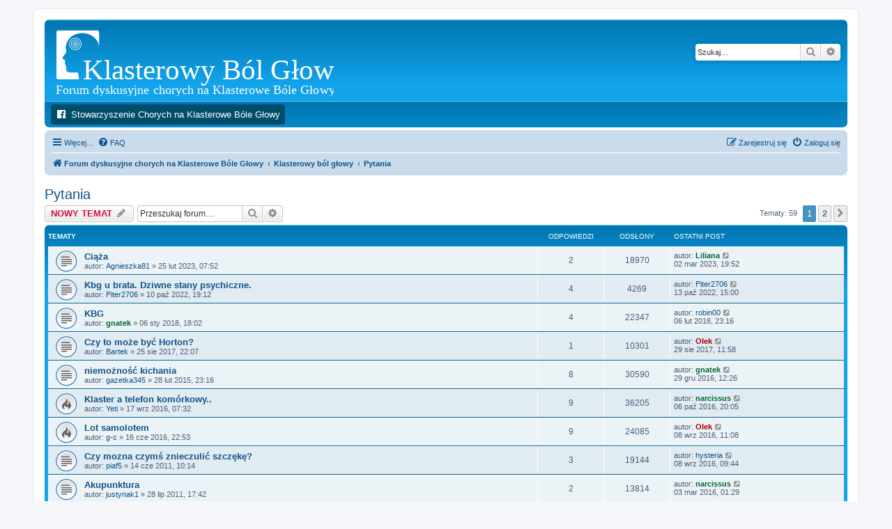

--- FILE ---
content_type: text/html; charset=UTF-8
request_url: http://klasterowy.pl/viewforum.php?f=11&sid=cff9dd97c96a948f9355e8de990de2da
body_size: 15528
content:
<!DOCTYPE html>
<html dir="ltr" lang="pl">
<head>
<script async src="https://pagead2.googlesyndication.com/pagead/js/adsbygoogle.js?client=ca-pub-7985171592551489"
     crossorigin="anonymous"></script>
<script async src="https://fundingchoicesmessages.google.com/i/pub-7985171592551489?ers=1" nonce="7V1aP_akT9JdqvYt01g8-g"></script><script nonce="7V1aP_akT9JdqvYt01g8-g">(function() {function signalGooglefcPresent() {if (!window.frames['googlefcPresent']) {if (document.body) {const iframe = document.createElement('iframe'); iframe.style = 'width: 0; height: 0; border: none; z-index: -1000; left: -1000px; top: -1000px;'; iframe.style.display = 'none'; iframe.name = 'googlefcPresent'; document.body.appendChild(iframe);} else {setTimeout(signalGooglefcPresent, 0);}}}signalGooglefcPresent();})();</script>
<meta charset="utf-8" />
<meta http-equiv="X-UA-Compatible" content="IE=edge">
<meta name="viewport" content="width=device-width, initial-scale=1" />

<title>Pytania - Forum dyskusyjne chorych na Klasterowe Bóle Głowy</title>


	<link rel="canonical" href="http://klasterowy.pl/viewforum.php?f=11">

<!--
	phpBB style name: prosilver
	Based on style:   prosilver (this is the default phpBB3 style)
	Original author:  Tom Beddard ( http://www.subBlue.com/ )
	Modified by:
-->

<link href="./assets/css/font-awesome.min.css?assets_version=83" rel="stylesheet">
<link href="./styles/prosilver/theme/stylesheet.css?assets_version=83" rel="stylesheet">
<link href="./styles/prosilver/theme/pl/stylesheet.css?assets_version=83" rel="stylesheet">




<!--[if lte IE 9]>
	<link href="./styles/prosilver/theme/tweaks.css?assets_version=83" rel="stylesheet">
<![endif]-->

												<script>document.documentElement.classList.add("headerlink-js");</script>
					
<link href="./ext/hifikabin/headerlink/styles/all/theme/headerlink.css?assets_version=83" rel="stylesheet" media="screen">
<link href="./ext/phpbb/pages/styles/prosilver/theme/pages_common.css?assets_version=83" rel="stylesheet" media="screen">
<link href="./ext/hifikabin/headerlink/styles/all/theme/headerlink_navbar_before.css?assets_version=83" rel="stylesheet" media="screen">


			<style>
		.headerlink-wrap {
			--headerlink-hover-bg: #0075b0;
		}
	</style>
	
						<!-- Global site tag (gtag.js) - Google Analytics -->
		<script async src="https://www.googletagmanager.com/gtag/js?id=G-XSKKMGZ8PM"></script>
		<script>
			window.dataLayer = window.dataLayer || [];
			function gtag(){dataLayer.push(arguments);}
			gtag('js', new Date());

			gtag('config', 'G-XSKKMGZ8PM', {});
		</script>
	
</head>
<body id="phpbb" class="nojs notouch section-viewforum ltr ">

		<a href="#nav-main" class="skip-link">Skip to menu</a>
	<a href="#start_here" class="skip-link">Skip to content</a>
	<a href="#keywords" class="skip-link">Skip to search</a>
		
<div id="wrap" class="wrap">
	<a id="top" class="top-anchor" accesskey="t"></a>
	<div id="page-header">
		<div class="headerbar" role="banner">
					<div class="inner">

			<div id="site-description" class="site-description">
		<a id="logo" class="logo" href="./index.php?sid=b690d66742a239afde1df1f5d3d6f0e5" title="Forum dyskusyjne chorych na Klasterowe Bóle Głowy">
					<span class="site_logo"></span>
				</a>
				<h1>Forum dyskusyjne chorych na Klasterowe Bóle Głowy</h1>
				<p></p>
				<p class="skiplink"><a href="#start_here">Przejdź do zawartości</a></p>
			</div>

									<div id="search-box" class="search-box search-header" role="search">
				<form action="./search.php?sid=b690d66742a239afde1df1f5d3d6f0e5" method="get" id="search">
				<fieldset>
					<input name="keywords" id="keywords" type="search" maxlength="128" title="Szukaj wg słów kluczowych" class="inputbox search tiny" size="20" value="" placeholder="Szukaj…" />
					<button class="button button-search" type="submit" title="Szukaj">
						<i class="icon fa-search fa-fw" aria-hidden="true"></i><span class="sr-only">Szukaj</span>
					</button>
					<a href="./search.php?sid=b690d66742a239afde1df1f5d3d6f0e5" class="button button-search-end" title="Wyszukiwanie zaawansowane">
						<i class="icon fa-cog fa-fw" aria-hidden="true"></i><span class="sr-only">Wyszukiwanie zaawansowane</span>
					</a>
					<input type="hidden" name="sid" value="b690d66742a239afde1df1f5d3d6f0e5" />

				</fieldset>
				</form>
			</div>
						
			</div>
					</div>
		<div id="headerlink-wrap" class="forumbg headerlink-wrap responsive-0" data-hover="#0075b0">
	<ul id="headerlink" class="headerlink headerlink-wrap above-header">
		<li class="headerlink-list-item nav-button" style="--headerlink-bg: #004d6a; --headerlink-text-color: white; --headerlink-icon-color: white;;">
		<a class="headerlink-link"
		href="https://www.facebook.com/klasterowy/"
		 title=" (Opens a new tab)"		 target="_blank"		>
			<i class="icon fa-facebook-official fa-fw" aria-hidden="true"></i>			<span>Stowarzyszenie Chorych na Klasterowe Bóle Głowy</span>
			<span class="sr-only">(Opens a new tab)</span>		</a>
	</li>
	</ul>
</div>
		<div class="navbar" role="navigation">
	<div class="inner">

	<ul id="nav-main" class="nav-main linklist" role="menubar">

		<li id="quick-links" class="quick-links dropdown-container responsive-menu" data-skip-responsive="true">
			<a href="#" class="dropdown-trigger">
				<i class="icon fa-bars fa-fw" aria-hidden="true"></i><span>Więcej…</span>
			</a>
			<div class="dropdown">
				<div class="pointer"><div class="pointer-inner"></div></div>
				<ul class="dropdown-contents" role="menu">
					
											<li class="separator"></li>
																									<li>
								<a href="./search.php?search_id=unanswered&amp;sid=b690d66742a239afde1df1f5d3d6f0e5" role="menuitem">
									<i class="icon fa-file-o fa-fw icon-gray" aria-hidden="true"></i><span>Tematy bez odpowiedzi</span>
								</a>
							</li>
							<li>
								<a href="./search.php?search_id=active_topics&amp;sid=b690d66742a239afde1df1f5d3d6f0e5" role="menuitem">
									<i class="icon fa-file-o fa-fw icon-blue" aria-hidden="true"></i><span>Aktywne tematy</span>
								</a>
							</li>
							<li class="separator"></li>
							<li>
								<a href="./search.php?sid=b690d66742a239afde1df1f5d3d6f0e5" role="menuitem">
									<i class="icon fa-search fa-fw" aria-hidden="true"></i><span>Szukaj</span>
								</a>
							</li>
					
										<li class="separator"></li>

									</ul>
			</div>
		</li>

				<li data-skip-responsive="true">
			<a href="/app.php/help/faq?sid=b690d66742a239afde1df1f5d3d6f0e5" rel="help" title="Często zadawane pytania" role="menuitem">
				<i class="icon fa-question-circle fa-fw" aria-hidden="true"></i><span>FAQ</span>
			</a>
		</li>
						
			<li class="rightside"  data-skip-responsive="true">
			<a href="./ucp.php?mode=login&amp;redirect=viewforum.php%3Ff%3D11&amp;sid=b690d66742a239afde1df1f5d3d6f0e5" title="Zaloguj się" accesskey="x" role="menuitem">
				<i class="icon fa-power-off fa-fw" aria-hidden="true"></i><span>Zaloguj się</span>
			</a>
		</li>
					<li class="rightside" data-skip-responsive="true">
				<a href="./ucp.php?mode=register&amp;sid=b690d66742a239afde1df1f5d3d6f0e5" role="menuitem">
					<i class="icon fa-pencil-square-o  fa-fw" aria-hidden="true"></i><span>Zarejestruj się</span>
				</a>
			</li>
						</ul>

	<ul id="nav-breadcrumbs" class="nav-breadcrumbs linklist navlinks" role="menubar">
				
		
		<li class="breadcrumbs" itemscope itemtype="https://schema.org/BreadcrumbList">

			
							<span class="crumb" itemtype="https://schema.org/ListItem" itemprop="itemListElement" itemscope><a itemprop="item" href="./index.php?sid=b690d66742a239afde1df1f5d3d6f0e5" accesskey="h" data-navbar-reference="index"><i class="icon fa-home fa-fw"></i><span itemprop="name">Forum dyskusyjne chorych na Klasterowe Bóle Głowy</span></a><meta itemprop="position" content="1" /></span>

											
								<span class="crumb" itemtype="https://schema.org/ListItem" itemprop="itemListElement" itemscope data-forum-id="16"><a itemprop="item" href="./viewforum.php?f=16&amp;sid=b690d66742a239afde1df1f5d3d6f0e5"><span itemprop="name">Klasterowy ból głowy</span></a><meta itemprop="position" content="2" /></span>
															
								<span class="crumb" itemtype="https://schema.org/ListItem" itemprop="itemListElement" itemscope data-forum-id="11"><a itemprop="item" href="./viewforum.php?f=11&amp;sid=b690d66742a239afde1df1f5d3d6f0e5"><span itemprop="name">Pytania</span></a><meta itemprop="position" content="3" /></span>
							
					</li>

		
					<li class="rightside responsive-search">
				<a href="./search.php?sid=b690d66742a239afde1df1f5d3d6f0e5" title="Wyświetla zaawansowane funkcje wyszukiwania" role="menuitem">
					<i class="icon fa-search fa-fw" aria-hidden="true"></i><span class="sr-only">Szukaj</span>
				</a>
			</li>
			</ul>

	</div>
</div>
	</div>

	
	<a id="start_here" class="anchor"></a>
	<div id="page-body" class="page-body" role="main">
		
		<h2 class="forum-title"><a href="./viewforum.php?f=11&amp;sid=b690d66742a239afde1df1f5d3d6f0e5">Pytania</a></h2>
<div>
	<!-- NOTE: remove the style="display: none" when you want to have the forum description on the forum body -->
	<div style="display: none !important;">Masz pytanie, zadaj je tutaj.<br /></div>	</div>



	<div class="action-bar bar-top">

				
		<a href="./posting.php?mode=post&amp;f=11&amp;sid=b690d66742a239afde1df1f5d3d6f0e5" class="button" title="Nowy temat">
							<span>NOWY TEMAT</span> <i class="icon fa-pencil fa-fw" aria-hidden="true"></i>
					</a>
				
			<div class="search-box" role="search">
			<form method="get" id="forum-search" action="./search.php?sid=b690d66742a239afde1df1f5d3d6f0e5">
			<fieldset>
				<input class="inputbox search tiny" type="search" name="keywords" id="search_keywords" size="20" placeholder="Przeszukaj forum…" />
				<button class="button button-search" type="submit" title="Szukaj">
					<i class="icon fa-search fa-fw" aria-hidden="true"></i><span class="sr-only">Szukaj</span>
				</button>
				<a href="./search.php?fid%5B%5D=11&amp;sid=b690d66742a239afde1df1f5d3d6f0e5" class="button button-search-end" title="Wyszukiwanie zaawansowane">
					<i class="icon fa-cog fa-fw" aria-hidden="true"></i><span class="sr-only">Wyszukiwanie zaawansowane</span>
				</a>
				<input type="hidden" name="fid[0]" value="11" />
<input type="hidden" name="sid" value="b690d66742a239afde1df1f5d3d6f0e5" />

			</fieldset>
			</form>
		</div>
	
	<div class="pagination">
				Tematy: 59
					<ul>
		<li class="active"><span>1</span></li>
				<li><a class="button" href="./viewforum.php?f=11&amp;sid=b690d66742a239afde1df1f5d3d6f0e5&amp;start=50" role="button">2</a></li>
				<li class="arrow next"><a class="button button-icon-only" href="./viewforum.php?f=11&amp;sid=b690d66742a239afde1df1f5d3d6f0e5&amp;start=50" rel="next" role="button"><i class="icon fa-chevron-right fa-fw" aria-hidden="true"></i><span class="sr-only">Następna</span></a></li>
	</ul>
			</div>

	</div>




	
			<div class="forumbg">
		<div class="inner">
		<ul class="topiclist">
			<li class="header">
				<dl class="row-item">
					<dt><div class="list-inner">Tematy</div></dt>
					<dd class="posts">Odpowiedzi</dd>
					<dd class="views">Odsłony</dd>
					<dd class="lastpost"><span>Ostatni post</span></dd>
				</dl>
			</li>
		</ul>
		<ul class="topiclist topics">
	
				<li class="row bg1">
						<dl class="row-item topic_read">
				<dt title="Nie ma nieprzeczytanych postów">
										<div class="list-inner">
																		<a href="./viewtopic.php?t=3059&amp;sid=b690d66742a239afde1df1f5d3d6f0e5" class="topictitle">Ciąża</a>																								<br />
						
												<div class="responsive-show" style="display: none;">
							Ostatni post autor: <a href="./memberlist.php?mode=viewprofile&amp;u=1011&amp;sid=b690d66742a239afde1df1f5d3d6f0e5" style="color: #006633;" class="username-coloured">Liliana</a> &laquo; <a href="./viewtopic.php?p=13669&amp;sid=b690d66742a239afde1df1f5d3d6f0e5#p13669" title="Przejdź do ostatniego posta"><time datetime="2023-03-02T18:52:43+00:00">02 mar 2023, 19:52</time></a>
													</div>
														<span class="responsive-show left-box" style="display: none;">Odpowiedzi: <strong>2</strong></span>
													
						<div class="topic-poster responsive-hide left-box">
																												autor: <a href="./memberlist.php?mode=viewprofile&amp;u=1430&amp;sid=b690d66742a239afde1df1f5d3d6f0e5" class="username">Agnieszka81</a> &raquo; <time datetime="2023-02-25T06:52:42+00:00">25 lut 2023, 07:52</time>
																				</div>

						
											</div>
				</dt>
				<dd class="posts">2 <dfn>Odpowiedzi</dfn></dd>
				<dd class="views">18970 <dfn>Odsłony</dfn></dd>
				<dd class="lastpost">
					<span><dfn>Ostatni post </dfn>autor: <a href="./memberlist.php?mode=viewprofile&amp;u=1011&amp;sid=b690d66742a239afde1df1f5d3d6f0e5" style="color: #006633;" class="username-coloured">Liliana</a>													<a href="./viewtopic.php?p=13669&amp;sid=b690d66742a239afde1df1f5d3d6f0e5#p13669" title="Przejdź do ostatniego posta">
								<i class="icon fa-external-link-square fa-fw icon-lightgray icon-md" aria-hidden="true"></i><span class="sr-only"></span>
							</a>
												<br /><time datetime="2023-03-02T18:52:43+00:00">02 mar 2023, 19:52</time>
					</span>
				</dd>
			</dl>
					</li>
		
	

	
	
				<li class="row bg2">
						<dl class="row-item topic_read">
				<dt title="Nie ma nieprzeczytanych postów">
										<div class="list-inner">
																		<a href="./viewtopic.php?t=3052&amp;sid=b690d66742a239afde1df1f5d3d6f0e5" class="topictitle">Kbg u brata. Dziwne stany psychiczne.</a>																								<br />
						
												<div class="responsive-show" style="display: none;">
							Ostatni post autor: <a href="./memberlist.php?mode=viewprofile&amp;u=1664&amp;sid=b690d66742a239afde1df1f5d3d6f0e5" class="username">Piter2706</a> &laquo; <a href="./viewtopic.php?p=13628&amp;sid=b690d66742a239afde1df1f5d3d6f0e5#p13628" title="Przejdź do ostatniego posta"><time datetime="2022-10-13T13:00:36+00:00">13 paź 2022, 15:00</time></a>
													</div>
														<span class="responsive-show left-box" style="display: none;">Odpowiedzi: <strong>4</strong></span>
													
						<div class="topic-poster responsive-hide left-box">
																												autor: <a href="./memberlist.php?mode=viewprofile&amp;u=1664&amp;sid=b690d66742a239afde1df1f5d3d6f0e5" class="username">Piter2706</a> &raquo; <time datetime="2022-10-10T17:12:19+00:00">10 paź 2022, 19:12</time>
																				</div>

						
											</div>
				</dt>
				<dd class="posts">4 <dfn>Odpowiedzi</dfn></dd>
				<dd class="views">4269 <dfn>Odsłony</dfn></dd>
				<dd class="lastpost">
					<span><dfn>Ostatni post </dfn>autor: <a href="./memberlist.php?mode=viewprofile&amp;u=1664&amp;sid=b690d66742a239afde1df1f5d3d6f0e5" class="username">Piter2706</a>													<a href="./viewtopic.php?p=13628&amp;sid=b690d66742a239afde1df1f5d3d6f0e5#p13628" title="Przejdź do ostatniego posta">
								<i class="icon fa-external-link-square fa-fw icon-lightgray icon-md" aria-hidden="true"></i><span class="sr-only"></span>
							</a>
												<br /><time datetime="2022-10-13T13:00:36+00:00">13 paź 2022, 15:00</time>
					</span>
				</dd>
			</dl>
					</li>
		
	

	
	
				<li class="row bg1">
						<dl class="row-item topic_read">
				<dt title="Nie ma nieprzeczytanych postów">
										<div class="list-inner">
																		<a href="./viewtopic.php?t=2557&amp;sid=b690d66742a239afde1df1f5d3d6f0e5" class="topictitle">KBG</a>																								<br />
						
												<div class="responsive-show" style="display: none;">
							Ostatni post autor: <a href="./memberlist.php?mode=viewprofile&amp;u=1401&amp;sid=b690d66742a239afde1df1f5d3d6f0e5" class="username">robin00</a> &laquo; <a href="./viewtopic.php?p=12540&amp;sid=b690d66742a239afde1df1f5d3d6f0e5#p12540" title="Przejdź do ostatniego posta"><time datetime="2018-02-06T22:16:40+00:00">06 lut 2018, 23:16</time></a>
													</div>
														<span class="responsive-show left-box" style="display: none;">Odpowiedzi: <strong>4</strong></span>
													
						<div class="topic-poster responsive-hide left-box">
																												autor: <a href="./memberlist.php?mode=viewprofile&amp;u=117&amp;sid=b690d66742a239afde1df1f5d3d6f0e5" style="color: #006633;" class="username-coloured">gnatek</a> &raquo; <time datetime="2018-01-06T17:02:37+00:00">06 sty 2018, 18:02</time>
																				</div>

						
											</div>
				</dt>
				<dd class="posts">4 <dfn>Odpowiedzi</dfn></dd>
				<dd class="views">22347 <dfn>Odsłony</dfn></dd>
				<dd class="lastpost">
					<span><dfn>Ostatni post </dfn>autor: <a href="./memberlist.php?mode=viewprofile&amp;u=1401&amp;sid=b690d66742a239afde1df1f5d3d6f0e5" class="username">robin00</a>													<a href="./viewtopic.php?p=12540&amp;sid=b690d66742a239afde1df1f5d3d6f0e5#p12540" title="Przejdź do ostatniego posta">
								<i class="icon fa-external-link-square fa-fw icon-lightgray icon-md" aria-hidden="true"></i><span class="sr-only"></span>
							</a>
												<br /><time datetime="2018-02-06T22:16:40+00:00">06 lut 2018, 23:16</time>
					</span>
				</dd>
			</dl>
					</li>
		
	

	
	
				<li class="row bg2">
						<dl class="row-item topic_read">
				<dt title="Nie ma nieprzeczytanych postów">
										<div class="list-inner">
																		<a href="./viewtopic.php?t=2536&amp;sid=b690d66742a239afde1df1f5d3d6f0e5" class="topictitle">Czy to może być Horton?</a>																								<br />
						
												<div class="responsive-show" style="display: none;">
							Ostatni post autor: <a href="./memberlist.php?mode=viewprofile&amp;u=3&amp;sid=b690d66742a239afde1df1f5d3d6f0e5" style="color: #AA0000;" class="username-coloured">Olek</a> &laquo; <a href="./viewtopic.php?p=12463&amp;sid=b690d66742a239afde1df1f5d3d6f0e5#p12463" title="Przejdź do ostatniego posta"><time datetime="2017-08-29T09:58:30+00:00">29 sie 2017, 11:58</time></a>
													</div>
														<span class="responsive-show left-box" style="display: none;">Odpowiedzi: <strong>1</strong></span>
													
						<div class="topic-poster responsive-hide left-box">
																												autor: <a href="./memberlist.php?mode=viewprofile&amp;u=1372&amp;sid=b690d66742a239afde1df1f5d3d6f0e5" class="username">Bartek</a> &raquo; <time datetime="2017-08-25T20:07:32+00:00">25 sie 2017, 22:07</time>
																				</div>

						
											</div>
				</dt>
				<dd class="posts">1 <dfn>Odpowiedzi</dfn></dd>
				<dd class="views">10301 <dfn>Odsłony</dfn></dd>
				<dd class="lastpost">
					<span><dfn>Ostatni post </dfn>autor: <a href="./memberlist.php?mode=viewprofile&amp;u=3&amp;sid=b690d66742a239afde1df1f5d3d6f0e5" style="color: #AA0000;" class="username-coloured">Olek</a>													<a href="./viewtopic.php?p=12463&amp;sid=b690d66742a239afde1df1f5d3d6f0e5#p12463" title="Przejdź do ostatniego posta">
								<i class="icon fa-external-link-square fa-fw icon-lightgray icon-md" aria-hidden="true"></i><span class="sr-only"></span>
							</a>
												<br /><time datetime="2017-08-29T09:58:30+00:00">29 sie 2017, 11:58</time>
					</span>
				</dd>
			</dl>
					</li>
		
	

	
	
				<li class="row bg1">
						<dl class="row-item topic_read">
				<dt title="Nie ma nieprzeczytanych postów">
										<div class="list-inner">
																		<a href="./viewtopic.php?t=2401&amp;sid=b690d66742a239afde1df1f5d3d6f0e5" class="topictitle">niemożność kichania</a>																								<br />
						
												<div class="responsive-show" style="display: none;">
							Ostatni post autor: <a href="./memberlist.php?mode=viewprofile&amp;u=117&amp;sid=b690d66742a239afde1df1f5d3d6f0e5" style="color: #006633;" class="username-coloured">gnatek</a> &laquo; <a href="./viewtopic.php?p=12267&amp;sid=b690d66742a239afde1df1f5d3d6f0e5#p12267" title="Przejdź do ostatniego posta"><time datetime="2016-12-29T11:26:51+00:00">29 gru 2016, 12:26</time></a>
													</div>
														<span class="responsive-show left-box" style="display: none;">Odpowiedzi: <strong>8</strong></span>
													
						<div class="topic-poster responsive-hide left-box">
																												autor: <a href="./memberlist.php?mode=viewprofile&amp;u=1019&amp;sid=b690d66742a239afde1df1f5d3d6f0e5" class="username">gazetka345</a> &raquo; <time datetime="2015-02-28T22:16:13+00:00">28 lut 2015, 23:16</time>
																				</div>

						
											</div>
				</dt>
				<dd class="posts">8 <dfn>Odpowiedzi</dfn></dd>
				<dd class="views">30590 <dfn>Odsłony</dfn></dd>
				<dd class="lastpost">
					<span><dfn>Ostatni post </dfn>autor: <a href="./memberlist.php?mode=viewprofile&amp;u=117&amp;sid=b690d66742a239afde1df1f5d3d6f0e5" style="color: #006633;" class="username-coloured">gnatek</a>													<a href="./viewtopic.php?p=12267&amp;sid=b690d66742a239afde1df1f5d3d6f0e5#p12267" title="Przejdź do ostatniego posta">
								<i class="icon fa-external-link-square fa-fw icon-lightgray icon-md" aria-hidden="true"></i><span class="sr-only"></span>
							</a>
												<br /><time datetime="2016-12-29T11:26:51+00:00">29 gru 2016, 12:26</time>
					</span>
				</dd>
			</dl>
					</li>
		
	

	
	
				<li class="row bg2">
						<dl class="row-item topic_read_hot">
				<dt title="Nie ma nieprzeczytanych postów">
										<div class="list-inner">
																		<a href="./viewtopic.php?t=2493&amp;sid=b690d66742a239afde1df1f5d3d6f0e5" class="topictitle">Klaster a telefon komórkowy..</a>																								<br />
						
												<div class="responsive-show" style="display: none;">
							Ostatni post autor: <a href="./memberlist.php?mode=viewprofile&amp;u=1132&amp;sid=b690d66742a239afde1df1f5d3d6f0e5" style="color: #006633;" class="username-coloured">narcissus</a> &laquo; <a href="./viewtopic.php?p=12179&amp;sid=b690d66742a239afde1df1f5d3d6f0e5#p12179" title="Przejdź do ostatniego posta"><time datetime="2016-10-06T18:05:30+00:00">06 paź 2016, 20:05</time></a>
													</div>
														<span class="responsive-show left-box" style="display: none;">Odpowiedzi: <strong>9</strong></span>
													
						<div class="topic-poster responsive-hide left-box">
																												autor: <a href="./memberlist.php?mode=viewprofile&amp;u=1257&amp;sid=b690d66742a239afde1df1f5d3d6f0e5" class="username">Yeti</a> &raquo; <time datetime="2016-09-17T05:32:56+00:00">17 wrz 2016, 07:32</time>
																				</div>

						
											</div>
				</dt>
				<dd class="posts">9 <dfn>Odpowiedzi</dfn></dd>
				<dd class="views">36205 <dfn>Odsłony</dfn></dd>
				<dd class="lastpost">
					<span><dfn>Ostatni post </dfn>autor: <a href="./memberlist.php?mode=viewprofile&amp;u=1132&amp;sid=b690d66742a239afde1df1f5d3d6f0e5" style="color: #006633;" class="username-coloured">narcissus</a>													<a href="./viewtopic.php?p=12179&amp;sid=b690d66742a239afde1df1f5d3d6f0e5#p12179" title="Przejdź do ostatniego posta">
								<i class="icon fa-external-link-square fa-fw icon-lightgray icon-md" aria-hidden="true"></i><span class="sr-only"></span>
							</a>
												<br /><time datetime="2016-10-06T18:05:30+00:00">06 paź 2016, 20:05</time>
					</span>
				</dd>
			</dl>
					</li>
		
	

	
	
				<li class="row bg1">
						<dl class="row-item topic_read_hot">
				<dt title="Nie ma nieprzeczytanych postów">
										<div class="list-inner">
																		<a href="./viewtopic.php?t=2483&amp;sid=b690d66742a239afde1df1f5d3d6f0e5" class="topictitle">Lot samolotem</a>																								<br />
						
												<div class="responsive-show" style="display: none;">
							Ostatni post autor: <a href="./memberlist.php?mode=viewprofile&amp;u=3&amp;sid=b690d66742a239afde1df1f5d3d6f0e5" style="color: #AA0000;" class="username-coloured">Olek</a> &laquo; <a href="./viewtopic.php?p=12128&amp;sid=b690d66742a239afde1df1f5d3d6f0e5#p12128" title="Przejdź do ostatniego posta"><time datetime="2016-09-08T09:08:52+00:00">08 wrz 2016, 11:08</time></a>
													</div>
														<span class="responsive-show left-box" style="display: none;">Odpowiedzi: <strong>9</strong></span>
													
						<div class="topic-poster responsive-hide left-box">
																												autor: <a href="./memberlist.php?mode=viewprofile&amp;u=135&amp;sid=b690d66742a239afde1df1f5d3d6f0e5" class="username">g-c</a> &raquo; <time datetime="2016-06-16T20:53:14+00:00">16 cze 2016, 22:53</time>
																				</div>

						
											</div>
				</dt>
				<dd class="posts">9 <dfn>Odpowiedzi</dfn></dd>
				<dd class="views">24085 <dfn>Odsłony</dfn></dd>
				<dd class="lastpost">
					<span><dfn>Ostatni post </dfn>autor: <a href="./memberlist.php?mode=viewprofile&amp;u=3&amp;sid=b690d66742a239afde1df1f5d3d6f0e5" style="color: #AA0000;" class="username-coloured">Olek</a>													<a href="./viewtopic.php?p=12128&amp;sid=b690d66742a239afde1df1f5d3d6f0e5#p12128" title="Przejdź do ostatniego posta">
								<i class="icon fa-external-link-square fa-fw icon-lightgray icon-md" aria-hidden="true"></i><span class="sr-only"></span>
							</a>
												<br /><time datetime="2016-09-08T09:08:52+00:00">08 wrz 2016, 11:08</time>
					</span>
				</dd>
			</dl>
					</li>
		
	

	
	
				<li class="row bg2">
						<dl class="row-item topic_read">
				<dt title="Nie ma nieprzeczytanych postów">
										<div class="list-inner">
																		<a href="./viewtopic.php?t=475&amp;sid=b690d66742a239afde1df1f5d3d6f0e5" class="topictitle">Czy mozna czymś znieczulić szczękę?</a>																								<br />
						
												<div class="responsive-show" style="display: none;">
							Ostatni post autor: <a href="./memberlist.php?mode=viewprofile&amp;u=1016&amp;sid=b690d66742a239afde1df1f5d3d6f0e5" class="username">hysteria</a> &laquo; <a href="./viewtopic.php?p=12121&amp;sid=b690d66742a239afde1df1f5d3d6f0e5#p12121" title="Przejdź do ostatniego posta"><time datetime="2016-09-08T07:44:00+00:00">08 wrz 2016, 09:44</time></a>
													</div>
														<span class="responsive-show left-box" style="display: none;">Odpowiedzi: <strong>3</strong></span>
													
						<div class="topic-poster responsive-hide left-box">
																												autor: <a href="./memberlist.php?mode=viewprofile&amp;u=292&amp;sid=b690d66742a239afde1df1f5d3d6f0e5" class="username">piaf5</a> &raquo; <time datetime="2011-06-14T08:14:14+00:00">14 cze 2011, 10:14</time>
																				</div>

						
											</div>
				</dt>
				<dd class="posts">3 <dfn>Odpowiedzi</dfn></dd>
				<dd class="views">19144 <dfn>Odsłony</dfn></dd>
				<dd class="lastpost">
					<span><dfn>Ostatni post </dfn>autor: <a href="./memberlist.php?mode=viewprofile&amp;u=1016&amp;sid=b690d66742a239afde1df1f5d3d6f0e5" class="username">hysteria</a>													<a href="./viewtopic.php?p=12121&amp;sid=b690d66742a239afde1df1f5d3d6f0e5#p12121" title="Przejdź do ostatniego posta">
								<i class="icon fa-external-link-square fa-fw icon-lightgray icon-md" aria-hidden="true"></i><span class="sr-only"></span>
							</a>
												<br /><time datetime="2016-09-08T07:44:00+00:00">08 wrz 2016, 09:44</time>
					</span>
				</dd>
			</dl>
					</li>
		
	

	
	
				<li class="row bg1">
						<dl class="row-item topic_read">
				<dt title="Nie ma nieprzeczytanych postów">
										<div class="list-inner">
																		<a href="./viewtopic.php?t=478&amp;sid=b690d66742a239afde1df1f5d3d6f0e5" class="topictitle">Akupunktura</a>																								<br />
						
												<div class="responsive-show" style="display: none;">
							Ostatni post autor: <a href="./memberlist.php?mode=viewprofile&amp;u=1132&amp;sid=b690d66742a239afde1df1f5d3d6f0e5" style="color: #006633;" class="username-coloured">narcissus</a> &laquo; <a href="./viewtopic.php?p=11661&amp;sid=b690d66742a239afde1df1f5d3d6f0e5#p11661" title="Przejdź do ostatniego posta"><time datetime="2016-03-03T00:29:51+00:00">03 mar 2016, 01:29</time></a>
													</div>
														<span class="responsive-show left-box" style="display: none;">Odpowiedzi: <strong>2</strong></span>
													
						<div class="topic-poster responsive-hide left-box">
																												autor: <a href="./memberlist.php?mode=viewprofile&amp;u=585&amp;sid=b690d66742a239afde1df1f5d3d6f0e5" class="username">justynak1</a> &raquo; <time datetime="2011-07-28T15:42:06+00:00">28 lip 2011, 17:42</time>
																				</div>

						
											</div>
				</dt>
				<dd class="posts">2 <dfn>Odpowiedzi</dfn></dd>
				<dd class="views">13814 <dfn>Odsłony</dfn></dd>
				<dd class="lastpost">
					<span><dfn>Ostatni post </dfn>autor: <a href="./memberlist.php?mode=viewprofile&amp;u=1132&amp;sid=b690d66742a239afde1df1f5d3d6f0e5" style="color: #006633;" class="username-coloured">narcissus</a>													<a href="./viewtopic.php?p=11661&amp;sid=b690d66742a239afde1df1f5d3d6f0e5#p11661" title="Przejdź do ostatniego posta">
								<i class="icon fa-external-link-square fa-fw icon-lightgray icon-md" aria-hidden="true"></i><span class="sr-only"></span>
							</a>
												<br /><time datetime="2016-03-03T00:29:51+00:00">03 mar 2016, 01:29</time>
					</span>
				</dd>
			</dl>
					</li>
		
	

	
	
				<li class="row bg2">
						<dl class="row-item topic_read">
				<dt title="Nie ma nieprzeczytanych postów">
										<div class="list-inner">
																		<a href="./viewtopic.php?t=17&amp;sid=b690d66742a239afde1df1f5d3d6f0e5" class="topictitle">Czy KBG to rodzaj migreny?</a>																								<br />
						
												<div class="responsive-show" style="display: none;">
							Ostatni post autor: <a href="./memberlist.php?mode=viewprofile&amp;u=1132&amp;sid=b690d66742a239afde1df1f5d3d6f0e5" style="color: #006633;" class="username-coloured">narcissus</a> &laquo; <a href="./viewtopic.php?p=11580&amp;sid=b690d66742a239afde1df1f5d3d6f0e5#p11580" title="Przejdź do ostatniego posta"><time datetime="2016-02-10T21:24:01+00:00">10 lut 2016, 22:24</time></a>
													</div>
														<span class="responsive-show left-box" style="display: none;">Odpowiedzi: <strong>3</strong></span>
													
						<div class="topic-poster responsive-hide left-box">
																												autor: <a href="./memberlist.php?mode=viewprofile&amp;u=4&amp;sid=b690d66742a239afde1df1f5d3d6f0e5" style="color: #AA0000;" class="username-coloured">Bea</a> &raquo; <time datetime="2006-11-06T11:02:38+00:00">06 lis 2006, 12:02</time>
																				</div>

						
											</div>
				</dt>
				<dd class="posts">3 <dfn>Odpowiedzi</dfn></dd>
				<dd class="views">16441 <dfn>Odsłony</dfn></dd>
				<dd class="lastpost">
					<span><dfn>Ostatni post </dfn>autor: <a href="./memberlist.php?mode=viewprofile&amp;u=1132&amp;sid=b690d66742a239afde1df1f5d3d6f0e5" style="color: #006633;" class="username-coloured">narcissus</a>													<a href="./viewtopic.php?p=11580&amp;sid=b690d66742a239afde1df1f5d3d6f0e5#p11580" title="Przejdź do ostatniego posta">
								<i class="icon fa-external-link-square fa-fw icon-lightgray icon-md" aria-hidden="true"></i><span class="sr-only"></span>
							</a>
												<br /><time datetime="2016-02-10T21:24:01+00:00">10 lut 2016, 22:24</time>
					</span>
				</dd>
			</dl>
					</li>
		
	

	
	
				<li class="row bg1">
						<dl class="row-item topic_read_hot">
				<dt title="Nie ma nieprzeczytanych postów">
										<div class="list-inner">
																		<a href="./viewtopic.php?t=119&amp;sid=b690d66742a239afde1df1f5d3d6f0e5" class="topictitle">akupunktura</a>																								<br />
						
												<div class="responsive-show" style="display: none;">
							Ostatni post autor: <a href="./memberlist.php?mode=viewprofile&amp;u=1132&amp;sid=b690d66742a239afde1df1f5d3d6f0e5" style="color: #006633;" class="username-coloured">narcissus</a> &laquo; <a href="./viewtopic.php?p=11403&amp;sid=b690d66742a239afde1df1f5d3d6f0e5#p11403" title="Przejdź do ostatniego posta"><time datetime="2015-12-21T16:49:09+00:00">21 gru 2015, 17:49</time></a>
													</div>
														<span class="responsive-show left-box" style="display: none;">Odpowiedzi: <strong>15</strong></span>
													
						<div class="topic-poster responsive-hide left-box">
																												autor: <a href="./memberlist.php?mode=viewprofile&amp;u=60&amp;sid=b690d66742a239afde1df1f5d3d6f0e5" style="color: #006633;" class="username-coloured">pawelber13</a> &raquo; <time datetime="2008-02-29T09:23:19+00:00">29 lut 2008, 10:23</time>
																				</div>

						
											</div>
				</dt>
				<dd class="posts">15 <dfn>Odpowiedzi</dfn></dd>
				<dd class="views">35010 <dfn>Odsłony</dfn></dd>
				<dd class="lastpost">
					<span><dfn>Ostatni post </dfn>autor: <a href="./memberlist.php?mode=viewprofile&amp;u=1132&amp;sid=b690d66742a239afde1df1f5d3d6f0e5" style="color: #006633;" class="username-coloured">narcissus</a>													<a href="./viewtopic.php?p=11403&amp;sid=b690d66742a239afde1df1f5d3d6f0e5#p11403" title="Przejdź do ostatniego posta">
								<i class="icon fa-external-link-square fa-fw icon-lightgray icon-md" aria-hidden="true"></i><span class="sr-only"></span>
							</a>
												<br /><time datetime="2015-12-21T16:49:09+00:00">21 gru 2015, 17:49</time>
					</span>
				</dd>
			</dl>
					</li>
		
	

	
	
				<li class="row bg2">
						<dl class="row-item topic_read_hot">
				<dt title="Nie ma nieprzeczytanych postów">
										<div class="list-inner">
																		<a href="./viewtopic.php?t=239&amp;sid=b690d66742a239afde1df1f5d3d6f0e5" class="topictitle">Cinie 100mg</a>																								<br />
						
												<div class="responsive-show" style="display: none;">
							Ostatni post autor: <a href="./memberlist.php?mode=viewprofile&amp;u=808&amp;sid=b690d66742a239afde1df1f5d3d6f0e5" class="username">Wali93</a> &laquo; <a href="./viewtopic.php?p=11155&amp;sid=b690d66742a239afde1df1f5d3d6f0e5#p11155" title="Przejdź do ostatniego posta"><time datetime="2015-09-17T12:17:26+00:00">17 wrz 2015, 14:17</time></a>
													</div>
														<span class="responsive-show left-box" style="display: none;">Odpowiedzi: <strong>32</strong></span>
													
						<div class="topic-poster responsive-hide left-box">
																												autor: <a href="./memberlist.php?mode=viewprofile&amp;u=270&amp;sid=b690d66742a239afde1df1f5d3d6f0e5" style="color: #006633;" class="username-coloured">brawo04</a> &raquo; <time datetime="2009-04-03T08:37:53+00:00">03 kwie 2009, 10:37</time>
																				</div>

												<div class="pagination">
							<span><i class="icon fa-clone fa-fw" aria-hidden="true"></i></span>
							<ul>
															<li><a class="button" href="./viewtopic.php?t=239&amp;sid=b690d66742a239afde1df1f5d3d6f0e5">1</a></li>
																							<li><a class="button" href="./viewtopic.php?t=239&amp;sid=b690d66742a239afde1df1f5d3d6f0e5&amp;start=20">2</a></li>
																																													</ul>
						</div>
						
											</div>
				</dt>
				<dd class="posts">32 <dfn>Odpowiedzi</dfn></dd>
				<dd class="views">87504 <dfn>Odsłony</dfn></dd>
				<dd class="lastpost">
					<span><dfn>Ostatni post </dfn>autor: <a href="./memberlist.php?mode=viewprofile&amp;u=808&amp;sid=b690d66742a239afde1df1f5d3d6f0e5" class="username">Wali93</a>													<a href="./viewtopic.php?p=11155&amp;sid=b690d66742a239afde1df1f5d3d6f0e5#p11155" title="Przejdź do ostatniego posta">
								<i class="icon fa-external-link-square fa-fw icon-lightgray icon-md" aria-hidden="true"></i><span class="sr-only"></span>
							</a>
												<br /><time datetime="2015-09-17T12:17:26+00:00">17 wrz 2015, 14:17</time>
					</span>
				</dd>
			</dl>
					</li>
		
	

	
	
				<li class="row bg1">
						<dl class="row-item topic_read">
				<dt title="Nie ma nieprzeczytanych postów">
										<div class="list-inner">
																		<a href="./viewtopic.php?t=2419&amp;sid=b690d66742a239afde1df1f5d3d6f0e5" class="topictitle">Niby klaster ale...</a>																								<br />
						
												<div class="responsive-show" style="display: none;">
							Ostatni post autor: <a href="./memberlist.php?mode=viewprofile&amp;u=1069&amp;sid=b690d66742a239afde1df1f5d3d6f0e5" class="username">fhr</a> &laquo; <a href="./viewtopic.php?p=10959&amp;sid=b690d66742a239afde1df1f5d3d6f0e5#p10959" title="Przejdź do ostatniego posta"><time datetime="2015-08-03T05:24:35+00:00">03 sie 2015, 07:24</time></a>
													</div>
														<span class="responsive-show left-box" style="display: none;">Odpowiedzi: <strong>3</strong></span>
													
						<div class="topic-poster responsive-hide left-box">
																												autor: <a href="./memberlist.php?mode=viewprofile&amp;u=1069&amp;sid=b690d66742a239afde1df1f5d3d6f0e5" class="username">fhr</a> &raquo; <time datetime="2015-08-01T11:17:53+00:00">01 sie 2015, 13:17</time>
																				</div>

						
											</div>
				</dt>
				<dd class="posts">3 <dfn>Odpowiedzi</dfn></dd>
				<dd class="views">13349 <dfn>Odsłony</dfn></dd>
				<dd class="lastpost">
					<span><dfn>Ostatni post </dfn>autor: <a href="./memberlist.php?mode=viewprofile&amp;u=1069&amp;sid=b690d66742a239afde1df1f5d3d6f0e5" class="username">fhr</a>													<a href="./viewtopic.php?p=10959&amp;sid=b690d66742a239afde1df1f5d3d6f0e5#p10959" title="Przejdź do ostatniego posta">
								<i class="icon fa-external-link-square fa-fw icon-lightgray icon-md" aria-hidden="true"></i><span class="sr-only"></span>
							</a>
												<br /><time datetime="2015-08-03T05:24:35+00:00">03 sie 2015, 07:24</time>
					</span>
				</dd>
			</dl>
					</li>
		
	

	
	
				<li class="row bg2">
						<dl class="row-item topic_read">
				<dt title="Nie ma nieprzeczytanych postów">
										<div class="list-inner">
																		<a href="./viewtopic.php?t=2418&amp;sid=b690d66742a239afde1df1f5d3d6f0e5" class="topictitle">Czy to klasterowy ból głowy?</a>																								<br />
						
												<div class="responsive-show" style="display: none;">
							Ostatni post autor: <a href="./memberlist.php?mode=viewprofile&amp;u=20&amp;sid=b690d66742a239afde1df1f5d3d6f0e5" style="color: #006633;" class="username-coloured">sawbona</a> &laquo; <a href="./viewtopic.php?p=10935&amp;sid=b690d66742a239afde1df1f5d3d6f0e5#p10935" title="Przejdź do ostatniego posta"><time datetime="2015-07-17T16:40:11+00:00">17 lip 2015, 18:40</time></a>
													</div>
														<span class="responsive-show left-box" style="display: none;">Odpowiedzi: <strong>3</strong></span>
													
						<div class="topic-poster responsive-hide left-box">
																												autor: <a href="./memberlist.php?mode=viewprofile&amp;u=1058&amp;sid=b690d66742a239afde1df1f5d3d6f0e5" class="username">adrian2901</a> &raquo; <time datetime="2015-07-16T15:56:15+00:00">16 lip 2015, 17:56</time>
																				</div>

						
											</div>
				</dt>
				<dd class="posts">3 <dfn>Odpowiedzi</dfn></dd>
				<dd class="views">14138 <dfn>Odsłony</dfn></dd>
				<dd class="lastpost">
					<span><dfn>Ostatni post </dfn>autor: <a href="./memberlist.php?mode=viewprofile&amp;u=20&amp;sid=b690d66742a239afde1df1f5d3d6f0e5" style="color: #006633;" class="username-coloured">sawbona</a>													<a href="./viewtopic.php?p=10935&amp;sid=b690d66742a239afde1df1f5d3d6f0e5#p10935" title="Przejdź do ostatniego posta">
								<i class="icon fa-external-link-square fa-fw icon-lightgray icon-md" aria-hidden="true"></i><span class="sr-only"></span>
							</a>
												<br /><time datetime="2015-07-17T16:40:11+00:00">17 lip 2015, 18:40</time>
					</span>
				</dd>
			</dl>
					</li>
		
	

	
	
				<li class="row bg1">
						<dl class="row-item topic_read">
				<dt title="Nie ma nieprzeczytanych postów">
										<div class="list-inner">
																		<a href="./viewtopic.php?t=2399&amp;sid=b690d66742a239afde1df1f5d3d6f0e5" class="topictitle">Czy to moze byc bol klasterowy ?</a>																								<br />
						
												<div class="responsive-show" style="display: none;">
							Ostatni post autor: <a href="./memberlist.php?mode=viewprofile&amp;u=20&amp;sid=b690d66742a239afde1df1f5d3d6f0e5" style="color: #006633;" class="username-coloured">sawbona</a> &laquo; <a href="./viewtopic.php?p=10614&amp;sid=b690d66742a239afde1df1f5d3d6f0e5#p10614" title="Przejdź do ostatniego posta"><time datetime="2015-02-16T15:37:45+00:00">16 lut 2015, 16:37</time></a>
													</div>
														<span class="responsive-show left-box" style="display: none;">Odpowiedzi: <strong>1</strong></span>
													
						<div class="topic-poster responsive-hide left-box">
																												autor: <a href="./memberlist.php?mode=viewprofile&amp;u=1018&amp;sid=b690d66742a239afde1df1f5d3d6f0e5" class="username">vivvian</a> &raquo; <time datetime="2015-02-14T23:59:25+00:00">15 lut 2015, 00:59</time>
																				</div>

						
											</div>
				</dt>
				<dd class="posts">1 <dfn>Odpowiedzi</dfn></dd>
				<dd class="views">11656 <dfn>Odsłony</dfn></dd>
				<dd class="lastpost">
					<span><dfn>Ostatni post </dfn>autor: <a href="./memberlist.php?mode=viewprofile&amp;u=20&amp;sid=b690d66742a239afde1df1f5d3d6f0e5" style="color: #006633;" class="username-coloured">sawbona</a>													<a href="./viewtopic.php?p=10614&amp;sid=b690d66742a239afde1df1f5d3d6f0e5#p10614" title="Przejdź do ostatniego posta">
								<i class="icon fa-external-link-square fa-fw icon-lightgray icon-md" aria-hidden="true"></i><span class="sr-only"></span>
							</a>
												<br /><time datetime="2015-02-16T15:37:45+00:00">16 lut 2015, 16:37</time>
					</span>
				</dd>
			</dl>
					</li>
		
	

	
	
				<li class="row bg2">
						<dl class="row-item topic_read_hot">
				<dt title="Nie ma nieprzeczytanych postów">
										<div class="list-inner">
																		<a href="./viewtopic.php?t=163&amp;sid=b690d66742a239afde1df1f5d3d6f0e5" class="topictitle">Klasterowiec - Palacz ...?</a>																								<br />
						
												<div class="responsive-show" style="display: none;">
							Ostatni post autor: <a href="./memberlist.php?mode=viewprofile&amp;u=117&amp;sid=b690d66742a239afde1df1f5d3d6f0e5" style="color: #006633;" class="username-coloured">gnatek</a> &laquo; <a href="./viewtopic.php?p=10558&amp;sid=b690d66742a239afde1df1f5d3d6f0e5#p10558" title="Przejdź do ostatniego posta"><time datetime="2015-01-30T08:24:19+00:00">30 sty 2015, 09:24</time></a>
													</div>
														<span class="responsive-show left-box" style="display: none;">Odpowiedzi: <strong>44</strong></span>
													
						<div class="topic-poster responsive-hide left-box">
																												autor: <a href="./memberlist.php?mode=viewprofile&amp;u=3&amp;sid=b690d66742a239afde1df1f5d3d6f0e5" style="color: #AA0000;" class="username-coloured">Olek</a> &raquo; <time datetime="2008-07-11T10:20:54+00:00">11 lip 2008, 12:20</time>
																				</div>

												<div class="pagination">
							<span><i class="icon fa-clone fa-fw" aria-hidden="true"></i></span>
							<ul>
															<li><a class="button" href="./viewtopic.php?t=163&amp;sid=b690d66742a239afde1df1f5d3d6f0e5">1</a></li>
																							<li><a class="button" href="./viewtopic.php?t=163&amp;sid=b690d66742a239afde1df1f5d3d6f0e5&amp;start=20">2</a></li>
																							<li><a class="button" href="./viewtopic.php?t=163&amp;sid=b690d66742a239afde1df1f5d3d6f0e5&amp;start=40">3</a></li>
																																													</ul>
						</div>
						
											</div>
				</dt>
				<dd class="posts">44 <dfn>Odpowiedzi</dfn></dd>
				<dd class="views">98921 <dfn>Odsłony</dfn></dd>
				<dd class="lastpost">
					<span><dfn>Ostatni post </dfn>autor: <a href="./memberlist.php?mode=viewprofile&amp;u=117&amp;sid=b690d66742a239afde1df1f5d3d6f0e5" style="color: #006633;" class="username-coloured">gnatek</a>													<a href="./viewtopic.php?p=10558&amp;sid=b690d66742a239afde1df1f5d3d6f0e5#p10558" title="Przejdź do ostatniego posta">
								<i class="icon fa-external-link-square fa-fw icon-lightgray icon-md" aria-hidden="true"></i><span class="sr-only"></span>
							</a>
												<br /><time datetime="2015-01-30T08:24:19+00:00">30 sty 2015, 09:24</time>
					</span>
				</dd>
			</dl>
					</li>
		
	

	
	
				<li class="row bg1">
						<dl class="row-item topic_read">
				<dt title="Nie ma nieprzeczytanych postów">
										<div class="list-inner">
																		<a href="./viewtopic.php?t=2393&amp;sid=b690d66742a239afde1df1f5d3d6f0e5" class="topictitle">CZy to może byc KBG ??</a>																								<br />
						
												<div class="responsive-show" style="display: none;">
							Ostatni post autor: <a href="./memberlist.php?mode=viewprofile&amp;u=117&amp;sid=b690d66742a239afde1df1f5d3d6f0e5" style="color: #006633;" class="username-coloured">gnatek</a> &laquo; <a href="./viewtopic.php?p=10557&amp;sid=b690d66742a239afde1df1f5d3d6f0e5#p10557" title="Przejdź do ostatniego posta"><time datetime="2015-01-30T08:20:49+00:00">30 sty 2015, 09:20</time></a>
													</div>
														<span class="responsive-show left-box" style="display: none;">Odpowiedzi: <strong>6</strong></span>
													
						<div class="topic-poster responsive-hide left-box">
																												autor: <a href="./memberlist.php?mode=viewprofile&amp;u=1015&amp;sid=b690d66742a239afde1df1f5d3d6f0e5" class="username">Kupiec</a> &raquo; <time datetime="2015-01-27T10:27:08+00:00">27 sty 2015, 11:27</time>
																				</div>

						
											</div>
				</dt>
				<dd class="posts">6 <dfn>Odpowiedzi</dfn></dd>
				<dd class="views">16279 <dfn>Odsłony</dfn></dd>
				<dd class="lastpost">
					<span><dfn>Ostatni post </dfn>autor: <a href="./memberlist.php?mode=viewprofile&amp;u=117&amp;sid=b690d66742a239afde1df1f5d3d6f0e5" style="color: #006633;" class="username-coloured">gnatek</a>													<a href="./viewtopic.php?p=10557&amp;sid=b690d66742a239afde1df1f5d3d6f0e5#p10557" title="Przejdź do ostatniego posta">
								<i class="icon fa-external-link-square fa-fw icon-lightgray icon-md" aria-hidden="true"></i><span class="sr-only"></span>
							</a>
												<br /><time datetime="2015-01-30T08:20:49+00:00">30 sty 2015, 09:20</time>
					</span>
				</dd>
			</dl>
					</li>
		
	

	
	
				<li class="row bg2">
						<dl class="row-item topic_read">
				<dt title="Nie ma nieprzeczytanych postów">
										<div class="list-inner">
																		<a href="./viewtopic.php?t=2382&amp;sid=b690d66742a239afde1df1f5d3d6f0e5" class="topictitle">Czy to ból klasterowy ?</a>																								<br />
						
												<div class="responsive-show" style="display: none;">
							Ostatni post autor: <a href="./memberlist.php?mode=viewprofile&amp;u=3&amp;sid=b690d66742a239afde1df1f5d3d6f0e5" style="color: #AA0000;" class="username-coloured">Olek</a> &laquo; <a href="./viewtopic.php?p=10329&amp;sid=b690d66742a239afde1df1f5d3d6f0e5#p10329" title="Przejdź do ostatniego posta"><time datetime="2014-12-09T23:49:44+00:00">10 gru 2014, 00:49</time></a>
													</div>
														<span class="responsive-show left-box" style="display: none;">Odpowiedzi: <strong>4</strong></span>
													
						<div class="topic-poster responsive-hide left-box">
																												autor: <a href="./memberlist.php?mode=viewprofile&amp;u=1000&amp;sid=b690d66742a239afde1df1f5d3d6f0e5" class="username">Zyyyy</a> &raquo; <time datetime="2014-12-08T20:05:21+00:00">08 gru 2014, 21:05</time>
																				</div>

						
											</div>
				</dt>
				<dd class="posts">4 <dfn>Odpowiedzi</dfn></dd>
				<dd class="views">13707 <dfn>Odsłony</dfn></dd>
				<dd class="lastpost">
					<span><dfn>Ostatni post </dfn>autor: <a href="./memberlist.php?mode=viewprofile&amp;u=3&amp;sid=b690d66742a239afde1df1f5d3d6f0e5" style="color: #AA0000;" class="username-coloured">Olek</a>													<a href="./viewtopic.php?p=10329&amp;sid=b690d66742a239afde1df1f5d3d6f0e5#p10329" title="Przejdź do ostatniego posta">
								<i class="icon fa-external-link-square fa-fw icon-lightgray icon-md" aria-hidden="true"></i><span class="sr-only"></span>
							</a>
												<br /><time datetime="2014-12-09T23:49:44+00:00">10 gru 2014, 00:49</time>
					</span>
				</dd>
			</dl>
					</li>
		
	

	
	
				<li class="row bg1">
						<dl class="row-item topic_read">
				<dt title="Nie ma nieprzeczytanych postów">
										<div class="list-inner">
																		<a href="./viewtopic.php?t=510&amp;sid=b690d66742a239afde1df1f5d3d6f0e5" class="topictitle">Jaki jest prawidłowy przebieg działania Verapamil?</a>																								<br />
						
												<div class="responsive-show" style="display: none;">
							Ostatni post autor: <a href="./memberlist.php?mode=viewprofile&amp;u=3&amp;sid=b690d66742a239afde1df1f5d3d6f0e5" style="color: #AA0000;" class="username-coloured">Olek</a> &laquo; <a href="./viewtopic.php?p=10318&amp;sid=b690d66742a239afde1df1f5d3d6f0e5#p10318" title="Przejdź do ostatniego posta"><time datetime="2014-12-08T12:10:07+00:00">08 gru 2014, 13:10</time></a>
													</div>
														<span class="responsive-show left-box" style="display: none;">Odpowiedzi: <strong>7</strong></span>
													
						<div class="topic-poster responsive-hide left-box">
																												autor: <a href="./memberlist.php?mode=viewprofile&amp;u=612&amp;sid=b690d66742a239afde1df1f5d3d6f0e5" class="username">sebastian@klaster</a> &raquo; <time datetime="2012-01-28T18:47:52+00:00">28 sty 2012, 19:47</time>
																				</div>

						
											</div>
				</dt>
				<dd class="posts">7 <dfn>Odpowiedzi</dfn></dd>
				<dd class="views">21565 <dfn>Odsłony</dfn></dd>
				<dd class="lastpost">
					<span><dfn>Ostatni post </dfn>autor: <a href="./memberlist.php?mode=viewprofile&amp;u=3&amp;sid=b690d66742a239afde1df1f5d3d6f0e5" style="color: #AA0000;" class="username-coloured">Olek</a>													<a href="./viewtopic.php?p=10318&amp;sid=b690d66742a239afde1df1f5d3d6f0e5#p10318" title="Przejdź do ostatniego posta">
								<i class="icon fa-external-link-square fa-fw icon-lightgray icon-md" aria-hidden="true"></i><span class="sr-only"></span>
							</a>
												<br /><time datetime="2014-12-08T12:10:07+00:00">08 gru 2014, 13:10</time>
					</span>
				</dd>
			</dl>
					</li>
		
	

	
	
				<li class="row bg2">
						<dl class="row-item topic_read">
				<dt title="Nie ma nieprzeczytanych postów">
										<div class="list-inner">
																		<a href="./viewtopic.php?t=2352&amp;sid=b690d66742a239afde1df1f5d3d6f0e5" class="topictitle">Przyjaciel w chorobie</a>																								<br />
						
												<div class="responsive-show" style="display: none;">
							Ostatni post autor: <a href="./memberlist.php?mode=viewprofile&amp;u=482&amp;sid=b690d66742a239afde1df1f5d3d6f0e5" style="color: #006633;" class="username-coloured">herman</a> &laquo; <a href="./viewtopic.php?p=10039&amp;sid=b690d66742a239afde1df1f5d3d6f0e5#p10039" title="Przejdź do ostatniego posta"><time datetime="2014-09-19T17:16:04+00:00">19 wrz 2014, 19:16</time></a>
													</div>
														<span class="responsive-show left-box" style="display: none;">Odpowiedzi: <strong>3</strong></span>
													
						<div class="topic-poster responsive-hide left-box">
																												autor: <a href="./memberlist.php?mode=viewprofile&amp;u=637&amp;sid=b690d66742a239afde1df1f5d3d6f0e5" style="color: #006633;" class="username-coloured">Piotr_</a> &raquo; <time datetime="2014-07-22T06:08:30+00:00">22 lip 2014, 08:08</time>
																				</div>

						
											</div>
				</dt>
				<dd class="posts">3 <dfn>Odpowiedzi</dfn></dd>
				<dd class="views">17665 <dfn>Odsłony</dfn></dd>
				<dd class="lastpost">
					<span><dfn>Ostatni post </dfn>autor: <a href="./memberlist.php?mode=viewprofile&amp;u=482&amp;sid=b690d66742a239afde1df1f5d3d6f0e5" style="color: #006633;" class="username-coloured">herman</a>													<a href="./viewtopic.php?p=10039&amp;sid=b690d66742a239afde1df1f5d3d6f0e5#p10039" title="Przejdź do ostatniego posta">
								<i class="icon fa-external-link-square fa-fw icon-lightgray icon-md" aria-hidden="true"></i><span class="sr-only"></span>
							</a>
												<br /><time datetime="2014-09-19T17:16:04+00:00">19 wrz 2014, 19:16</time>
					</span>
				</dd>
			</dl>
					</li>
		
	

	
	
				<li class="row bg1">
						<dl class="row-item topic_read_hot">
				<dt title="Nie ma nieprzeczytanych postów">
										<div class="list-inner">
																		<a href="./viewtopic.php?t=378&amp;sid=b690d66742a239afde1df1f5d3d6f0e5" class="topictitle">pytanie</a>																								<br />
						
												<div class="responsive-show" style="display: none;">
							Ostatni post autor: <a href="./memberlist.php?mode=viewprofile&amp;u=637&amp;sid=b690d66742a239afde1df1f5d3d6f0e5" style="color: #006633;" class="username-coloured">Piotr_</a> &laquo; <a href="./viewtopic.php?p=9792&amp;sid=b690d66742a239afde1df1f5d3d6f0e5#p9792" title="Przejdź do ostatniego posta"><time datetime="2014-03-28T11:18:58+00:00">28 mar 2014, 12:18</time></a>
													</div>
														<span class="responsive-show left-box" style="display: none;">Odpowiedzi: <strong>16</strong></span>
													
						<div class="topic-poster responsive-hide left-box">
																												autor: <a href="./memberlist.php?mode=viewprofile&amp;u=489&amp;sid=b690d66742a239afde1df1f5d3d6f0e5" style="color: #006633;" class="username-coloured">wlodzimierz</a> &raquo; <time datetime="2010-02-07T14:16:16+00:00">07 lut 2010, 15:16</time>
																				</div>

						
											</div>
				</dt>
				<dd class="posts">16 <dfn>Odpowiedzi</dfn></dd>
				<dd class="views">36172 <dfn>Odsłony</dfn></dd>
				<dd class="lastpost">
					<span><dfn>Ostatni post </dfn>autor: <a href="./memberlist.php?mode=viewprofile&amp;u=637&amp;sid=b690d66742a239afde1df1f5d3d6f0e5" style="color: #006633;" class="username-coloured">Piotr_</a>													<a href="./viewtopic.php?p=9792&amp;sid=b690d66742a239afde1df1f5d3d6f0e5#p9792" title="Przejdź do ostatniego posta">
								<i class="icon fa-external-link-square fa-fw icon-lightgray icon-md" aria-hidden="true"></i><span class="sr-only"></span>
							</a>
												<br /><time datetime="2014-03-28T11:18:58+00:00">28 mar 2014, 12:18</time>
					</span>
				</dd>
			</dl>
					</li>
		
	

	
	
				<li class="row bg2">
						<dl class="row-item topic_read">
				<dt title="Nie ma nieprzeczytanych postów">
										<div class="list-inner">
																		<a href="./viewtopic.php?t=2329&amp;sid=b690d66742a239afde1df1f5d3d6f0e5" class="topictitle">Przewlekła napadowa hemikrania a obrzęk oka</a>																								<br />
						
												<div class="responsive-show" style="display: none;">
							Ostatni post autor: <a href="./memberlist.php?mode=viewprofile&amp;u=117&amp;sid=b690d66742a239afde1df1f5d3d6f0e5" style="color: #006633;" class="username-coloured">gnatek</a> &laquo; <a href="./viewtopic.php?p=9712&amp;sid=b690d66742a239afde1df1f5d3d6f0e5#p9712" title="Przejdź do ostatniego posta"><time datetime="2013-11-22T18:01:21+00:00">22 lis 2013, 19:01</time></a>
													</div>
														<span class="responsive-show left-box" style="display: none;">Odpowiedzi: <strong>1</strong></span>
													
						<div class="topic-poster responsive-hide left-box">
																												autor: <a href="./memberlist.php?mode=viewprofile&amp;u=945&amp;sid=b690d66742a239afde1df1f5d3d6f0e5" class="username">kaja</a> &raquo; <time datetime="2013-11-22T09:41:47+00:00">22 lis 2013, 10:41</time>
																				</div>

						
											</div>
				</dt>
				<dd class="posts">1 <dfn>Odpowiedzi</dfn></dd>
				<dd class="views">11143 <dfn>Odsłony</dfn></dd>
				<dd class="lastpost">
					<span><dfn>Ostatni post </dfn>autor: <a href="./memberlist.php?mode=viewprofile&amp;u=117&amp;sid=b690d66742a239afde1df1f5d3d6f0e5" style="color: #006633;" class="username-coloured">gnatek</a>													<a href="./viewtopic.php?p=9712&amp;sid=b690d66742a239afde1df1f5d3d6f0e5#p9712" title="Przejdź do ostatniego posta">
								<i class="icon fa-external-link-square fa-fw icon-lightgray icon-md" aria-hidden="true"></i><span class="sr-only"></span>
							</a>
												<br /><time datetime="2013-11-22T18:01:21+00:00">22 lis 2013, 19:01</time>
					</span>
				</dd>
			</dl>
					</li>
		
	

	
	
				<li class="row bg1">
						<dl class="row-item topic_read">
				<dt title="Nie ma nieprzeczytanych postów">
										<div class="list-inner">
																		<a href="./viewtopic.php?t=2251&amp;sid=b690d66742a239afde1df1f5d3d6f0e5" class="topictitle">traktowanie pacjenta przez lekarzy - pytanie</a>																								<br />
						
												<div class="responsive-show" style="display: none;">
							Ostatni post autor: <a href="./memberlist.php?mode=viewprofile&amp;u=69&amp;sid=b690d66742a239afde1df1f5d3d6f0e5" style="color: #006633;" class="username-coloured">nadzieja</a> &laquo; <a href="./viewtopic.php?p=9640&amp;sid=b690d66742a239afde1df1f5d3d6f0e5#p9640" title="Przejdź do ostatniego posta"><time datetime="2013-09-20T14:57:07+00:00">20 wrz 2013, 16:57</time></a>
													</div>
														<span class="responsive-show left-box" style="display: none;">Odpowiedzi: <strong>5</strong></span>
													
						<div class="topic-poster responsive-hide left-box">
																												autor: <a href="./memberlist.php?mode=viewprofile&amp;u=803&amp;sid=b690d66742a239afde1df1f5d3d6f0e5" class="username">ewasocjolog</a> &raquo; <time datetime="2013-06-10T21:23:20+00:00">10 cze 2013, 23:23</time>
																				</div>

						
											</div>
				</dt>
				<dd class="posts">5 <dfn>Odpowiedzi</dfn></dd>
				<dd class="views">17207 <dfn>Odsłony</dfn></dd>
				<dd class="lastpost">
					<span><dfn>Ostatni post </dfn>autor: <a href="./memberlist.php?mode=viewprofile&amp;u=69&amp;sid=b690d66742a239afde1df1f5d3d6f0e5" style="color: #006633;" class="username-coloured">nadzieja</a>													<a href="./viewtopic.php?p=9640&amp;sid=b690d66742a239afde1df1f5d3d6f0e5#p9640" title="Przejdź do ostatniego posta">
								<i class="icon fa-external-link-square fa-fw icon-lightgray icon-md" aria-hidden="true"></i><span class="sr-only"></span>
							</a>
												<br /><time datetime="2013-09-20T14:57:07+00:00">20 wrz 2013, 16:57</time>
					</span>
				</dd>
			</dl>
					</li>
		
	

	
	
				<li class="row bg2">
						<dl class="row-item topic_read_hot">
				<dt title="Nie ma nieprzeczytanych postów">
										<div class="list-inner">
																		<a href="./viewtopic.php?t=2214&amp;sid=b690d66742a239afde1df1f5d3d6f0e5" class="topictitle">KBG czy jednak migrena?</a>																								<br />
						
												<div class="responsive-show" style="display: none;">
							Ostatni post autor: <a href="./memberlist.php?mode=viewprofile&amp;u=117&amp;sid=b690d66742a239afde1df1f5d3d6f0e5" style="color: #006633;" class="username-coloured">gnatek</a> &laquo; <a href="./viewtopic.php?p=9366&amp;sid=b690d66742a239afde1df1f5d3d6f0e5#p9366" title="Przejdź do ostatniego posta"><time datetime="2013-05-12T07:05:20+00:00">12 maja 2013, 09:05</time></a>
													</div>
														<span class="responsive-show left-box" style="display: none;">Odpowiedzi: <strong>13</strong></span>
													
						<div class="topic-poster responsive-hide left-box">
																												autor: <a href="./memberlist.php?mode=viewprofile&amp;u=766&amp;sid=b690d66742a239afde1df1f5d3d6f0e5" class="username">misiuplus</a> &raquo; <time datetime="2013-02-20T21:11:57+00:00">20 lut 2013, 22:11</time>
																				</div>

						
											</div>
				</dt>
				<dd class="posts">13 <dfn>Odpowiedzi</dfn></dd>
				<dd class="views">29752 <dfn>Odsłony</dfn></dd>
				<dd class="lastpost">
					<span><dfn>Ostatni post </dfn>autor: <a href="./memberlist.php?mode=viewprofile&amp;u=117&amp;sid=b690d66742a239afde1df1f5d3d6f0e5" style="color: #006633;" class="username-coloured">gnatek</a>													<a href="./viewtopic.php?p=9366&amp;sid=b690d66742a239afde1df1f5d3d6f0e5#p9366" title="Przejdź do ostatniego posta">
								<i class="icon fa-external-link-square fa-fw icon-lightgray icon-md" aria-hidden="true"></i><span class="sr-only"></span>
							</a>
												<br /><time datetime="2013-05-12T07:05:20+00:00">12 maja 2013, 09:05</time>
					</span>
				</dd>
			</dl>
					</li>
		
	

	
	
				<li class="row bg1">
						<dl class="row-item topic_read">
				<dt title="Nie ma nieprzeczytanych postów">
										<div class="list-inner">
																		<a href="./viewtopic.php?t=2188&amp;sid=b690d66742a239afde1df1f5d3d6f0e5" class="topictitle">Czy to może byc KBG ?</a>																								<br />
						
												<div class="responsive-show" style="display: none;">
							Ostatni post autor: <a href="./memberlist.php?mode=viewprofile&amp;u=18&amp;sid=b690d66742a239afde1df1f5d3d6f0e5" style="color: #006633;" class="username-coloured">radek</a> &laquo; <a href="./viewtopic.php?p=9122&amp;sid=b690d66742a239afde1df1f5d3d6f0e5#p9122" title="Przejdź do ostatniego posta"><time datetime="2013-01-29T23:53:31+00:00">30 sty 2013, 00:53</time></a>
													</div>
														<span class="responsive-show left-box" style="display: none;">Odpowiedzi: <strong>2</strong></span>
													
						<div class="topic-poster responsive-hide left-box">
																												autor: <a href="./memberlist.php?mode=viewprofile&amp;u=743&amp;sid=b690d66742a239afde1df1f5d3d6f0e5" class="username">xxxmaksio2502xxx</a> &raquo; <time datetime="2013-01-12T11:47:08+00:00">12 sty 2013, 12:47</time>
																				</div>

						
											</div>
				</dt>
				<dd class="posts">2 <dfn>Odpowiedzi</dfn></dd>
				<dd class="views">13417 <dfn>Odsłony</dfn></dd>
				<dd class="lastpost">
					<span><dfn>Ostatni post </dfn>autor: <a href="./memberlist.php?mode=viewprofile&amp;u=18&amp;sid=b690d66742a239afde1df1f5d3d6f0e5" style="color: #006633;" class="username-coloured">radek</a>													<a href="./viewtopic.php?p=9122&amp;sid=b690d66742a239afde1df1f5d3d6f0e5#p9122" title="Przejdź do ostatniego posta">
								<i class="icon fa-external-link-square fa-fw icon-lightgray icon-md" aria-hidden="true"></i><span class="sr-only"></span>
							</a>
												<br /><time datetime="2013-01-29T23:53:31+00:00">30 sty 2013, 00:53</time>
					</span>
				</dd>
			</dl>
					</li>
		
	

	
	
				<li class="row bg2">
						<dl class="row-item topic_read">
				<dt title="Nie ma nieprzeczytanych postów">
										<div class="list-inner">
																		<a href="./viewtopic.php?t=511&amp;sid=b690d66742a239afde1df1f5d3d6f0e5" class="topictitle">Częstotliwość</a>																								<br />
						
												<div class="responsive-show" style="display: none;">
							Ostatni post autor: <a href="./memberlist.php?mode=viewprofile&amp;u=18&amp;sid=b690d66742a239afde1df1f5d3d6f0e5" style="color: #006633;" class="username-coloured">radek</a> &laquo; <a href="./viewtopic.php?p=8833&amp;sid=b690d66742a239afde1df1f5d3d6f0e5#p8833" title="Przejdź do ostatniego posta"><time datetime="2012-12-31T22:17:44+00:00">31 gru 2012, 23:17</time></a>
													</div>
														<span class="responsive-show left-box" style="display: none;">Odpowiedzi: <strong>2</strong></span>
													
						<div class="topic-poster responsive-hide left-box">
																												autor: <a href="./memberlist.php?mode=viewprofile&amp;u=616&amp;sid=b690d66742a239afde1df1f5d3d6f0e5" class="username">kinnikinnik</a> &raquo; <time datetime="2012-01-29T15:26:59+00:00">29 sty 2012, 16:26</time>
																				</div>

						
											</div>
				</dt>
				<dd class="posts">2 <dfn>Odpowiedzi</dfn></dd>
				<dd class="views">13211 <dfn>Odsłony</dfn></dd>
				<dd class="lastpost">
					<span><dfn>Ostatni post </dfn>autor: <a href="./memberlist.php?mode=viewprofile&amp;u=18&amp;sid=b690d66742a239afde1df1f5d3d6f0e5" style="color: #006633;" class="username-coloured">radek</a>													<a href="./viewtopic.php?p=8833&amp;sid=b690d66742a239afde1df1f5d3d6f0e5#p8833" title="Przejdź do ostatniego posta">
								<i class="icon fa-external-link-square fa-fw icon-lightgray icon-md" aria-hidden="true"></i><span class="sr-only"></span>
							</a>
												<br /><time datetime="2012-12-31T22:17:44+00:00">31 gru 2012, 23:17</time>
					</span>
				</dd>
			</dl>
					</li>
		
	

	
	
				<li class="row bg1">
						<dl class="row-item topic_read">
				<dt title="Nie ma nieprzeczytanych postów">
										<div class="list-inner">
																		<a href="./viewtopic.php?t=531&amp;sid=b690d66742a239afde1df1f5d3d6f0e5" class="topictitle">Dzienniczek</a>																								<br />
						
												<div class="responsive-show" style="display: none;">
							Ostatni post autor: <a href="./memberlist.php?mode=viewprofile&amp;u=664&amp;sid=b690d66742a239afde1df1f5d3d6f0e5" class="username">maya</a> &laquo; <a href="./viewtopic.php?p=6397&amp;sid=b690d66742a239afde1df1f5d3d6f0e5#p6397" title="Przejdź do ostatniego posta"><time datetime="2012-07-16T18:40:22+00:00">16 lip 2012, 20:40</time></a>
													</div>
														<span class="responsive-show left-box" style="display: none;">Odpowiedzi: <strong>2</strong></span>
													
						<div class="topic-poster responsive-hide left-box">
																												autor: <a href="./memberlist.php?mode=viewprofile&amp;u=664&amp;sid=b690d66742a239afde1df1f5d3d6f0e5" class="username">maya</a> &raquo; <time datetime="2012-07-15T13:37:14+00:00">15 lip 2012, 15:37</time>
																				</div>

						
											</div>
				</dt>
				<dd class="posts">2 <dfn>Odpowiedzi</dfn></dd>
				<dd class="views">13665 <dfn>Odsłony</dfn></dd>
				<dd class="lastpost">
					<span><dfn>Ostatni post </dfn>autor: <a href="./memberlist.php?mode=viewprofile&amp;u=664&amp;sid=b690d66742a239afde1df1f5d3d6f0e5" class="username">maya</a>													<a href="./viewtopic.php?p=6397&amp;sid=b690d66742a239afde1df1f5d3d6f0e5#p6397" title="Przejdź do ostatniego posta">
								<i class="icon fa-external-link-square fa-fw icon-lightgray icon-md" aria-hidden="true"></i><span class="sr-only"></span>
							</a>
												<br /><time datetime="2012-07-16T18:40:22+00:00">16 lip 2012, 20:40</time>
					</span>
				</dd>
			</dl>
					</li>
		
	

	
	
				<li class="row bg2">
						<dl class="row-item topic_read">
				<dt title="Nie ma nieprzeczytanych postów">
										<div class="list-inner">
																		<a href="./viewtopic.php?t=408&amp;sid=b690d66742a239afde1df1f5d3d6f0e5" class="topictitle">Kilka pytań nowego na forum</a>																								<br />
						
												<div class="responsive-show" style="display: none;">
							Ostatni post autor: <a href="./memberlist.php?mode=viewprofile&amp;u=482&amp;sid=b690d66742a239afde1df1f5d3d6f0e5" style="color: #006633;" class="username-coloured">herman</a> &laquo; <a href="./viewtopic.php?p=6217&amp;sid=b690d66742a239afde1df1f5d3d6f0e5#p6217" title="Przejdź do ostatniego posta"><time datetime="2012-02-01T22:31:33+00:00">01 lut 2012, 23:31</time></a>
													</div>
														<span class="responsive-show left-box" style="display: none;">Odpowiedzi: <strong>6</strong></span>
													
						<div class="topic-poster responsive-hide left-box">
																												autor: <a href="./memberlist.php?mode=viewprofile&amp;u=514&amp;sid=b690d66742a239afde1df1f5d3d6f0e5" class="username">tomek</a> &raquo; <time datetime="2010-05-27T20:58:41+00:00">27 maja 2010, 22:58</time>
																				</div>

						
											</div>
				</dt>
				<dd class="posts">6 <dfn>Odpowiedzi</dfn></dd>
				<dd class="views">20563 <dfn>Odsłony</dfn></dd>
				<dd class="lastpost">
					<span><dfn>Ostatni post </dfn>autor: <a href="./memberlist.php?mode=viewprofile&amp;u=482&amp;sid=b690d66742a239afde1df1f5d3d6f0e5" style="color: #006633;" class="username-coloured">herman</a>													<a href="./viewtopic.php?p=6217&amp;sid=b690d66742a239afde1df1f5d3d6f0e5#p6217" title="Przejdź do ostatniego posta">
								<i class="icon fa-external-link-square fa-fw icon-lightgray icon-md" aria-hidden="true"></i><span class="sr-only"></span>
							</a>
												<br /><time datetime="2012-02-01T22:31:33+00:00">01 lut 2012, 23:31</time>
					</span>
				</dd>
			</dl>
					</li>
		
	

	
	
				<li class="row bg1">
						<dl class="row-item topic_read">
				<dt title="Nie ma nieprzeczytanych postów">
										<div class="list-inner">
																		<a href="./viewtopic.php?t=488&amp;sid=b690d66742a239afde1df1f5d3d6f0e5" class="topictitle">Poradnia leczenia bólu</a>																								<br />
						
												<div class="responsive-show" style="display: none;">
							Ostatni post autor: <a href="./memberlist.php?mode=viewprofile&amp;u=482&amp;sid=b690d66742a239afde1df1f5d3d6f0e5" style="color: #006633;" class="username-coloured">herman</a> &laquo; <a href="./viewtopic.php?p=6020&amp;sid=b690d66742a239afde1df1f5d3d6f0e5#p6020" title="Przejdź do ostatniego posta"><time datetime="2011-09-30T13:53:03+00:00">30 wrz 2011, 15:53</time></a>
													</div>
														<span class="responsive-show left-box" style="display: none;">Odpowiedzi: <strong>2</strong></span>
													
						<div class="topic-poster responsive-hide left-box">
																												autor: <a href="./memberlist.php?mode=viewprofile&amp;u=328&amp;sid=b690d66742a239afde1df1f5d3d6f0e5" style="color: #006633;" class="username-coloured">kasia0493</a> &raquo; <time datetime="2011-09-16T18:08:51+00:00">16 wrz 2011, 20:08</time>
																				</div>

						
											</div>
				</dt>
				<dd class="posts">2 <dfn>Odpowiedzi</dfn></dd>
				<dd class="views">14664 <dfn>Odsłony</dfn></dd>
				<dd class="lastpost">
					<span><dfn>Ostatni post </dfn>autor: <a href="./memberlist.php?mode=viewprofile&amp;u=482&amp;sid=b690d66742a239afde1df1f5d3d6f0e5" style="color: #006633;" class="username-coloured">herman</a>													<a href="./viewtopic.php?p=6020&amp;sid=b690d66742a239afde1df1f5d3d6f0e5#p6020" title="Przejdź do ostatniego posta">
								<i class="icon fa-external-link-square fa-fw icon-lightgray icon-md" aria-hidden="true"></i><span class="sr-only"></span>
							</a>
												<br /><time datetime="2011-09-30T13:53:03+00:00">30 wrz 2011, 15:53</time>
					</span>
				</dd>
			</dl>
					</li>
		
	

	
	
				<li class="row bg2">
						<dl class="row-item topic_read_hot">
				<dt title="Nie ma nieprzeczytanych postów">
										<div class="list-inner">
																		<a href="./viewtopic.php?t=415&amp;sid=b690d66742a239afde1df1f5d3d6f0e5" class="topictitle">zabieg neurochirurgiczny</a>																								<br />
						
												<div class="responsive-show" style="display: none;">
							Ostatni post autor: <a href="./memberlist.php?mode=viewprofile&amp;u=16&amp;sid=b690d66742a239afde1df1f5d3d6f0e5" style="color: #006633;" class="username-coloured">piter</a> &laquo; <a href="./viewtopic.php?p=5775&amp;sid=b690d66742a239afde1df1f5d3d6f0e5#p5775" title="Przejdź do ostatniego posta"><time datetime="2011-05-19T13:45:13+00:00">19 maja 2011, 15:45</time></a>
													</div>
														<span class="responsive-show left-box" style="display: none;">Odpowiedzi: <strong>10</strong></span>
													
						<div class="topic-poster responsive-hide left-box">
																												autor: <a href="./memberlist.php?mode=viewprofile&amp;u=519&amp;sid=b690d66742a239afde1df1f5d3d6f0e5" class="username">izajag</a> &raquo; <time datetime="2010-07-23T08:06:28+00:00">23 lip 2010, 10:06</time>
																				</div>

						
											</div>
				</dt>
				<dd class="posts">10 <dfn>Odpowiedzi</dfn></dd>
				<dd class="views">26554 <dfn>Odsłony</dfn></dd>
				<dd class="lastpost">
					<span><dfn>Ostatni post </dfn>autor: <a href="./memberlist.php?mode=viewprofile&amp;u=16&amp;sid=b690d66742a239afde1df1f5d3d6f0e5" style="color: #006633;" class="username-coloured">piter</a>													<a href="./viewtopic.php?p=5775&amp;sid=b690d66742a239afde1df1f5d3d6f0e5#p5775" title="Przejdź do ostatniego posta">
								<i class="icon fa-external-link-square fa-fw icon-lightgray icon-md" aria-hidden="true"></i><span class="sr-only"></span>
							</a>
												<br /><time datetime="2011-05-19T13:45:13+00:00">19 maja 2011, 15:45</time>
					</span>
				</dd>
			</dl>
					</li>
		
	

	
	
				<li class="row bg1">
						<dl class="row-item topic_read">
				<dt title="Nie ma nieprzeczytanych postów">
										<div class="list-inner">
																		<a href="./viewtopic.php?t=456&amp;sid=b690d66742a239afde1df1f5d3d6f0e5" class="topictitle">Ankieta</a>																								<br />
						
												<div class="responsive-show" style="display: none;">
							Ostatni post autor: <a href="./memberlist.php?mode=viewprofile&amp;u=482&amp;sid=b690d66742a239afde1df1f5d3d6f0e5" style="color: #006633;" class="username-coloured">herman</a> &laquo; <a href="./viewtopic.php?p=5674&amp;sid=b690d66742a239afde1df1f5d3d6f0e5#p5674" title="Przejdź do ostatniego posta"><time datetime="2011-05-07T17:13:55+00:00">07 maja 2011, 19:13</time></a>
													</div>
														<span class="responsive-show left-box" style="display: none;">Odpowiedzi: <strong>5</strong></span>
													
						<div class="topic-poster responsive-hide left-box">
																												autor: <a href="./memberlist.php?mode=viewprofile&amp;u=292&amp;sid=b690d66742a239afde1df1f5d3d6f0e5" class="username">piaf5</a> &raquo; <time datetime="2011-02-24T14:30:25+00:00">24 lut 2011, 15:30</time>
																				</div>

						
											</div>
				</dt>
				<dd class="posts">5 <dfn>Odpowiedzi</dfn></dd>
				<dd class="views">17616 <dfn>Odsłony</dfn></dd>
				<dd class="lastpost">
					<span><dfn>Ostatni post </dfn>autor: <a href="./memberlist.php?mode=viewprofile&amp;u=482&amp;sid=b690d66742a239afde1df1f5d3d6f0e5" style="color: #006633;" class="username-coloured">herman</a>													<a href="./viewtopic.php?p=5674&amp;sid=b690d66742a239afde1df1f5d3d6f0e5#p5674" title="Przejdź do ostatniego posta">
								<i class="icon fa-external-link-square fa-fw icon-lightgray icon-md" aria-hidden="true"></i><span class="sr-only"></span>
							</a>
												<br /><time datetime="2011-05-07T17:13:55+00:00">07 maja 2011, 19:13</time>
					</span>
				</dd>
			</dl>
					</li>
		
	

	
	
				<li class="row bg2">
						<dl class="row-item topic_read">
				<dt title="Nie ma nieprzeczytanych postów">
										<div class="list-inner">
																		<a href="./viewtopic.php?t=459&amp;sid=b690d66742a239afde1df1f5d3d6f0e5" class="topictitle">lekarz w Trójmieście</a>																								<br />
						
												<div class="responsive-show" style="display: none;">
							Ostatni post autor: <a href="./memberlist.php?mode=viewprofile&amp;u=489&amp;sid=b690d66742a239afde1df1f5d3d6f0e5" style="color: #006633;" class="username-coloured">wlodzimierz</a> &laquo; <a href="./viewtopic.php?p=5615&amp;sid=b690d66742a239afde1df1f5d3d6f0e5#p5615" title="Przejdź do ostatniego posta"><time datetime="2011-04-02T21:21:18+00:00">02 kwie 2011, 23:21</time></a>
													</div>
														<span class="responsive-show left-box" style="display: none;">Odpowiedzi: <strong>4</strong></span>
													
						<div class="topic-poster responsive-hide left-box">
																												autor: <a href="./memberlist.php?mode=viewprofile&amp;u=568&amp;sid=b690d66742a239afde1df1f5d3d6f0e5" class="username">grazuchna</a> &raquo; <time datetime="2011-03-29T22:13:40+00:00">30 mar 2011, 00:13</time>
																				</div>

						
											</div>
				</dt>
				<dd class="posts">4 <dfn>Odpowiedzi</dfn></dd>
				<dd class="views">15291 <dfn>Odsłony</dfn></dd>
				<dd class="lastpost">
					<span><dfn>Ostatni post </dfn>autor: <a href="./memberlist.php?mode=viewprofile&amp;u=489&amp;sid=b690d66742a239afde1df1f5d3d6f0e5" style="color: #006633;" class="username-coloured">wlodzimierz</a>													<a href="./viewtopic.php?p=5615&amp;sid=b690d66742a239afde1df1f5d3d6f0e5#p5615" title="Przejdź do ostatniego posta">
								<i class="icon fa-external-link-square fa-fw icon-lightgray icon-md" aria-hidden="true"></i><span class="sr-only"></span>
							</a>
												<br /><time datetime="2011-04-02T21:21:18+00:00">02 kwie 2011, 23:21</time>
					</span>
				</dd>
			</dl>
					</li>
		
	

	
	
				<li class="row bg1">
						<dl class="row-item topic_read">
				<dt title="Nie ma nieprzeczytanych postów">
										<div class="list-inner">
																		<a href="./viewtopic.php?t=336&amp;sid=b690d66742a239afde1df1f5d3d6f0e5" class="topictitle">Termolezja, blokady i inne zabiegi</a>																								<br />
						
												<div class="responsive-show" style="display: none;">
							Ostatni post autor: <a href="./memberlist.php?mode=viewprofile&amp;u=559&amp;sid=b690d66742a239afde1df1f5d3d6f0e5" class="username">Med Polonia</a> &laquo; <a href="./viewtopic.php?p=5535&amp;sid=b690d66742a239afde1df1f5d3d6f0e5#p5535" title="Przejdź do ostatniego posta"><time datetime="2011-02-22T10:45:52+00:00">22 lut 2011, 11:45</time></a>
													</div>
														<span class="responsive-show left-box" style="display: none;">Odpowiedzi: <strong>4</strong></span>
													
						<div class="topic-poster responsive-hide left-box">
																												autor: <a href="./memberlist.php?mode=viewprofile&amp;u=20&amp;sid=b690d66742a239afde1df1f5d3d6f0e5" style="color: #006633;" class="username-coloured">sawbona</a> &raquo; <time datetime="2009-11-18T08:22:08+00:00">18 lis 2009, 09:22</time>
																				</div>

						
											</div>
				</dt>
				<dd class="posts">4 <dfn>Odpowiedzi</dfn></dd>
				<dd class="views">23296 <dfn>Odsłony</dfn></dd>
				<dd class="lastpost">
					<span><dfn>Ostatni post </dfn>autor: <a href="./memberlist.php?mode=viewprofile&amp;u=559&amp;sid=b690d66742a239afde1df1f5d3d6f0e5" class="username">Med Polonia</a>													<a href="./viewtopic.php?p=5535&amp;sid=b690d66742a239afde1df1f5d3d6f0e5#p5535" title="Przejdź do ostatniego posta">
								<i class="icon fa-external-link-square fa-fw icon-lightgray icon-md" aria-hidden="true"></i><span class="sr-only"></span>
							</a>
												<br /><time datetime="2011-02-22T10:45:52+00:00">22 lut 2011, 11:45</time>
					</span>
				</dd>
			</dl>
					</li>
		
	

	
	
				<li class="row bg2">
						<dl class="row-item topic_read">
				<dt title="Nie ma nieprzeczytanych postów">
										<div class="list-inner">
																		<a href="./viewtopic.php?t=255&amp;sid=b690d66742a239afde1df1f5d3d6f0e5" class="topictitle">Tryb życia</a>																								<br />
						
												<div class="responsive-show" style="display: none;">
							Ostatni post autor: <a href="./memberlist.php?mode=viewprofile&amp;u=18&amp;sid=b690d66742a239afde1df1f5d3d6f0e5" style="color: #006633;" class="username-coloured">radek</a> &laquo; <a href="./viewtopic.php?p=5514&amp;sid=b690d66742a239afde1df1f5d3d6f0e5#p5514" title="Przejdź do ostatniego posta"><time datetime="2011-02-15T21:05:23+00:00">15 lut 2011, 22:05</time></a>
													</div>
														<span class="responsive-show left-box" style="display: none;">Odpowiedzi: <strong>4</strong></span>
													
						<div class="topic-poster responsive-hide left-box">
																												autor: <a href="./memberlist.php?mode=viewprofile&amp;u=309&amp;sid=b690d66742a239afde1df1f5d3d6f0e5" class="username">blx</a> &raquo; <time datetime="2009-05-17T22:13:33+00:00">18 maja 2009, 00:13</time>
																				</div>

						
											</div>
				</dt>
				<dd class="posts">4 <dfn>Odpowiedzi</dfn></dd>
				<dd class="views">17281 <dfn>Odsłony</dfn></dd>
				<dd class="lastpost">
					<span><dfn>Ostatni post </dfn>autor: <a href="./memberlist.php?mode=viewprofile&amp;u=18&amp;sid=b690d66742a239afde1df1f5d3d6f0e5" style="color: #006633;" class="username-coloured">radek</a>													<a href="./viewtopic.php?p=5514&amp;sid=b690d66742a239afde1df1f5d3d6f0e5#p5514" title="Przejdź do ostatniego posta">
								<i class="icon fa-external-link-square fa-fw icon-lightgray icon-md" aria-hidden="true"></i><span class="sr-only"></span>
							</a>
												<br /><time datetime="2011-02-15T21:05:23+00:00">15 lut 2011, 22:05</time>
					</span>
				</dd>
			</dl>
					</li>
		
	

	
	
				<li class="row bg1">
						<dl class="row-item topic_read_hot">
				<dt title="Nie ma nieprzeczytanych postów">
										<div class="list-inner">
																		<a href="./viewtopic.php?t=272&amp;sid=b690d66742a239afde1df1f5d3d6f0e5" class="topictitle">obrzęki i bóle twarzy</a>																								<br />
						
												<div class="responsive-show" style="display: none;">
							Ostatni post autor: <a href="./memberlist.php?mode=viewprofile&amp;u=69&amp;sid=b690d66742a239afde1df1f5d3d6f0e5" style="color: #006633;" class="username-coloured">nadzieja</a> &laquo; <a href="./viewtopic.php?p=5510&amp;sid=b690d66742a239afde1df1f5d3d6f0e5#p5510" title="Przejdź do ostatniego posta"><time datetime="2011-02-15T09:24:34+00:00">15 lut 2011, 10:24</time></a>
													</div>
														<span class="responsive-show left-box" style="display: none;">Odpowiedzi: <strong>13</strong></span>
													
						<div class="topic-poster responsive-hide left-box">
																												autor: <a href="./memberlist.php?mode=viewprofile&amp;u=328&amp;sid=b690d66742a239afde1df1f5d3d6f0e5" style="color: #006633;" class="username-coloured">kasia0493</a> &raquo; <time datetime="2009-06-25T08:41:39+00:00">25 cze 2009, 10:41</time>
																				</div>

						
											</div>
				</dt>
				<dd class="posts">13 <dfn>Odpowiedzi</dfn></dd>
				<dd class="views">34668 <dfn>Odsłony</dfn></dd>
				<dd class="lastpost">
					<span><dfn>Ostatni post </dfn>autor: <a href="./memberlist.php?mode=viewprofile&amp;u=69&amp;sid=b690d66742a239afde1df1f5d3d6f0e5" style="color: #006633;" class="username-coloured">nadzieja</a>													<a href="./viewtopic.php?p=5510&amp;sid=b690d66742a239afde1df1f5d3d6f0e5#p5510" title="Przejdź do ostatniego posta">
								<i class="icon fa-external-link-square fa-fw icon-lightgray icon-md" aria-hidden="true"></i><span class="sr-only"></span>
							</a>
												<br /><time datetime="2011-02-15T09:24:34+00:00">15 lut 2011, 10:24</time>
					</span>
				</dd>
			</dl>
					</li>
		
	

	
	
				<li class="row bg2">
						<dl class="row-item topic_read_hot">
				<dt title="Nie ma nieprzeczytanych postów">
										<div class="list-inner">
																		<a href="./viewtopic.php?t=417&amp;sid=b690d66742a239afde1df1f5d3d6f0e5" class="topictitle">wierzba</a>																								<br />
						
												<div class="responsive-show" style="display: none;">
							Ostatni post autor: <a href="./memberlist.php?mode=viewprofile&amp;u=3&amp;sid=b690d66742a239afde1df1f5d3d6f0e5" style="color: #AA0000;" class="username-coloured">Olek</a> &laquo; <a href="./viewtopic.php?p=5066&amp;sid=b690d66742a239afde1df1f5d3d6f0e5#p5066" title="Przejdź do ostatniego posta"><time datetime="2010-08-24T00:52:58+00:00">24 sie 2010, 02:52</time></a>
													</div>
														<span class="responsive-show left-box" style="display: none;">Odpowiedzi: <strong>9</strong></span>
													
						<div class="topic-poster responsive-hide left-box">
																												autor: <a href="./memberlist.php?mode=viewprofile&amp;u=520&amp;sid=b690d66742a239afde1df1f5d3d6f0e5" class="username">wierzba</a> &raquo; <time datetime="2010-07-30T21:08:58+00:00">30 lip 2010, 23:08</time>
																				</div>

						
											</div>
				</dt>
				<dd class="posts">9 <dfn>Odpowiedzi</dfn></dd>
				<dd class="views">24857 <dfn>Odsłony</dfn></dd>
				<dd class="lastpost">
					<span><dfn>Ostatni post </dfn>autor: <a href="./memberlist.php?mode=viewprofile&amp;u=3&amp;sid=b690d66742a239afde1df1f5d3d6f0e5" style="color: #AA0000;" class="username-coloured">Olek</a>													<a href="./viewtopic.php?p=5066&amp;sid=b690d66742a239afde1df1f5d3d6f0e5#p5066" title="Przejdź do ostatniego posta">
								<i class="icon fa-external-link-square fa-fw icon-lightgray icon-md" aria-hidden="true"></i><span class="sr-only"></span>
							</a>
												<br /><time datetime="2010-08-24T00:52:58+00:00">24 sie 2010, 02:52</time>
					</span>
				</dd>
			</dl>
					</li>
		
	

	
	
				<li class="row bg1">
						<dl class="row-item topic_read">
				<dt title="Nie ma nieprzeczytanych postów">
										<div class="list-inner">
																		<a href="./viewtopic.php?t=418&amp;sid=b690d66742a239afde1df1f5d3d6f0e5" class="topictitle">aga</a>																								<br />
						
												<div class="responsive-show" style="display: none;">
							Ostatni post autor: <a href="./memberlist.php?mode=viewprofile&amp;u=482&amp;sid=b690d66742a239afde1df1f5d3d6f0e5" style="color: #006633;" class="username-coloured">herman</a> &laquo; <a href="./viewtopic.php?p=5054&amp;sid=b690d66742a239afde1df1f5d3d6f0e5#p5054" title="Przejdź do ostatniego posta"><time datetime="2010-08-23T09:46:13+00:00">23 sie 2010, 11:46</time></a>
													</div>
														<span class="responsive-show left-box" style="display: none;">Odpowiedzi: <strong>6</strong></span>
													
						<div class="topic-poster responsive-hide left-box">
																												autor: <a href="./memberlist.php?mode=viewprofile&amp;u=520&amp;sid=b690d66742a239afde1df1f5d3d6f0e5" class="username">wierzba</a> &raquo; <time datetime="2010-08-03T06:41:47+00:00">03 sie 2010, 08:41</time>
																				</div>

						
											</div>
				</dt>
				<dd class="posts">6 <dfn>Odpowiedzi</dfn></dd>
				<dd class="views">19757 <dfn>Odsłony</dfn></dd>
				<dd class="lastpost">
					<span><dfn>Ostatni post </dfn>autor: <a href="./memberlist.php?mode=viewprofile&amp;u=482&amp;sid=b690d66742a239afde1df1f5d3d6f0e5" style="color: #006633;" class="username-coloured">herman</a>													<a href="./viewtopic.php?p=5054&amp;sid=b690d66742a239afde1df1f5d3d6f0e5#p5054" title="Przejdź do ostatniego posta">
								<i class="icon fa-external-link-square fa-fw icon-lightgray icon-md" aria-hidden="true"></i><span class="sr-only"></span>
							</a>
												<br /><time datetime="2010-08-23T09:46:13+00:00">23 sie 2010, 11:46</time>
					</span>
				</dd>
			</dl>
					</li>
		
	

	
	
				<li class="row bg2">
						<dl class="row-item topic_read">
				<dt title="Nie ma nieprzeczytanych postów">
										<div class="list-inner">
																		<a href="./viewtopic.php?t=404&amp;sid=b690d66742a239afde1df1f5d3d6f0e5" class="topictitle">Czy siedzenie przed komputerem?</a>																								<br />
						
												<div class="responsive-show" style="display: none;">
							Ostatni post autor: <a href="./memberlist.php?mode=viewprofile&amp;u=482&amp;sid=b690d66742a239afde1df1f5d3d6f0e5" style="color: #006633;" class="username-coloured">herman</a> &laquo; <a href="./viewtopic.php?p=4887&amp;sid=b690d66742a239afde1df1f5d3d6f0e5#p4887" title="Przejdź do ostatniego posta"><time datetime="2010-05-14T17:20:57+00:00">14 maja 2010, 19:20</time></a>
													</div>
														<span class="responsive-show left-box" style="display: none;">Odpowiedzi: <strong>3</strong></span>
													
						<div class="topic-poster responsive-hide left-box">
																												autor: <a href="./memberlist.php?mode=viewprofile&amp;u=510&amp;sid=b690d66742a239afde1df1f5d3d6f0e5" class="username">durasil</a> &raquo; <time datetime="2010-05-12T06:11:46+00:00">12 maja 2010, 08:11</time>
																				</div>

						
											</div>
				</dt>
				<dd class="posts">3 <dfn>Odpowiedzi</dfn></dd>
				<dd class="views">14818 <dfn>Odsłony</dfn></dd>
				<dd class="lastpost">
					<span><dfn>Ostatni post </dfn>autor: <a href="./memberlist.php?mode=viewprofile&amp;u=482&amp;sid=b690d66742a239afde1df1f5d3d6f0e5" style="color: #006633;" class="username-coloured">herman</a>													<a href="./viewtopic.php?p=4887&amp;sid=b690d66742a239afde1df1f5d3d6f0e5#p4887" title="Przejdź do ostatniego posta">
								<i class="icon fa-external-link-square fa-fw icon-lightgray icon-md" aria-hidden="true"></i><span class="sr-only"></span>
							</a>
												<br /><time datetime="2010-05-14T17:20:57+00:00">14 maja 2010, 19:20</time>
					</span>
				</dd>
			</dl>
					</li>
		
	

	
	
				<li class="row bg1">
						<dl class="row-item topic_read_locked">
				<dt title="Ten temat jest zamknięty. Nie można w nim pisać ani edytować postów.">
										<div class="list-inner">
																		<a href="./viewtopic.php?t=327&amp;sid=b690d66742a239afde1df1f5d3d6f0e5" class="topictitle">Grzyby halucynogenne</a>																								<br />
						
												<div class="responsive-show" style="display: none;">
							Ostatni post autor: <a href="./memberlist.php?mode=viewprofile&amp;u=270&amp;sid=b690d66742a239afde1df1f5d3d6f0e5" style="color: #006633;" class="username-coloured">brawo04</a> &laquo; <a href="./viewtopic.php?p=4748&amp;sid=b690d66742a239afde1df1f5d3d6f0e5#p4748" title="Przejdź do ostatniego posta"><time datetime="2010-04-01T20:10:14+00:00">01 kwie 2010, 22:10</time></a>
													</div>
														<span class="responsive-show left-box" style="display: none;">Odpowiedzi: <strong>33</strong></span>
													
						<div class="topic-poster responsive-hide left-box">
																												autor: <a href="./memberlist.php?mode=viewprofile&amp;u=20&amp;sid=b690d66742a239afde1df1f5d3d6f0e5" style="color: #006633;" class="username-coloured">sawbona</a> &raquo; <time datetime="2009-10-29T12:40:58+00:00">29 paź 2009, 13:40</time>
																				</div>

												<div class="pagination">
							<span><i class="icon fa-clone fa-fw" aria-hidden="true"></i></span>
							<ul>
															<li><a class="button" href="./viewtopic.php?t=327&amp;sid=b690d66742a239afde1df1f5d3d6f0e5">1</a></li>
																							<li><a class="button" href="./viewtopic.php?t=327&amp;sid=b690d66742a239afde1df1f5d3d6f0e5&amp;start=20">2</a></li>
																																													</ul>
						</div>
						
											</div>
				</dt>
				<dd class="posts">33 <dfn>Odpowiedzi</dfn></dd>
				<dd class="views">71020 <dfn>Odsłony</dfn></dd>
				<dd class="lastpost">
					<span><dfn>Ostatni post </dfn>autor: <a href="./memberlist.php?mode=viewprofile&amp;u=270&amp;sid=b690d66742a239afde1df1f5d3d6f0e5" style="color: #006633;" class="username-coloured">brawo04</a>													<a href="./viewtopic.php?p=4748&amp;sid=b690d66742a239afde1df1f5d3d6f0e5#p4748" title="Przejdź do ostatniego posta">
								<i class="icon fa-external-link-square fa-fw icon-lightgray icon-md" aria-hidden="true"></i><span class="sr-only"></span>
							</a>
												<br /><time datetime="2010-04-01T20:10:14+00:00">01 kwie 2010, 22:10</time>
					</span>
				</dd>
			</dl>
					</li>
		
	

	
	
				<li class="row bg2">
						<dl class="row-item topic_read_hot">
				<dt title="Nie ma nieprzeczytanych postów">
										<div class="list-inner">
																		<a href="./viewtopic.php?t=302&amp;sid=b690d66742a239afde1df1f5d3d6f0e5" class="topictitle">Stopień niepełnosprawności</a>																								<br />
						
												<div class="responsive-show" style="display: none;">
							Ostatni post autor: <a href="./memberlist.php?mode=viewprofile&amp;u=489&amp;sid=b690d66742a239afde1df1f5d3d6f0e5" style="color: #006633;" class="username-coloured">wlodzimierz</a> &laquo; <a href="./viewtopic.php?p=4724&amp;sid=b690d66742a239afde1df1f5d3d6f0e5#p4724" title="Przejdź do ostatniego posta"><time datetime="2010-03-17T17:46:04+00:00">17 mar 2010, 18:46</time></a>
													</div>
														<span class="responsive-show left-box" style="display: none;">Odpowiedzi: <strong>9</strong></span>
													
						<div class="topic-poster responsive-hide left-box">
																												autor: <a href="./memberlist.php?mode=viewprofile&amp;u=58&amp;sid=b690d66742a239afde1df1f5d3d6f0e5" class="username">midnight</a> &raquo; <time datetime="2009-08-17T23:02:25+00:00">18 sie 2009, 01:02</time>
																				</div>

						
											</div>
				</dt>
				<dd class="posts">9 <dfn>Odpowiedzi</dfn></dd>
				<dd class="views">25981 <dfn>Odsłony</dfn></dd>
				<dd class="lastpost">
					<span><dfn>Ostatni post </dfn>autor: <a href="./memberlist.php?mode=viewprofile&amp;u=489&amp;sid=b690d66742a239afde1df1f5d3d6f0e5" style="color: #006633;" class="username-coloured">wlodzimierz</a>													<a href="./viewtopic.php?p=4724&amp;sid=b690d66742a239afde1df1f5d3d6f0e5#p4724" title="Przejdź do ostatniego posta">
								<i class="icon fa-external-link-square fa-fw icon-lightgray icon-md" aria-hidden="true"></i><span class="sr-only"></span>
							</a>
												<br /><time datetime="2010-03-17T17:46:04+00:00">17 mar 2010, 18:46</time>
					</span>
				</dd>
			</dl>
					</li>
		
	

	
	
				<li class="row bg1">
						<dl class="row-item topic_read">
				<dt title="Nie ma nieprzeczytanych postów">
										<div class="list-inner">
																		<a href="./viewtopic.php?t=393&amp;sid=b690d66742a239afde1df1f5d3d6f0e5" class="topictitle">alkohol - można, nie można?</a>																								<br />
						
												<div class="responsive-show" style="display: none;">
							Ostatni post autor: <a href="./memberlist.php?mode=viewprofile&amp;u=251&amp;sid=b690d66742a239afde1df1f5d3d6f0e5" style="color: #006633;" class="username-coloured">januszx64</a> &laquo; <a href="./viewtopic.php?p=4622&amp;sid=b690d66742a239afde1df1f5d3d6f0e5#p4622" title="Przejdź do ostatniego posta"><time datetime="2010-03-01T16:51:59+00:00">01 mar 2010, 17:51</time></a>
													</div>
														<span class="responsive-show left-box" style="display: none;">Odpowiedzi: <strong>6</strong></span>
													
						<div class="topic-poster responsive-hide left-box">
																												autor: <a href="./memberlist.php?mode=viewprofile&amp;u=346&amp;sid=b690d66742a239afde1df1f5d3d6f0e5" style="color: #006633;" class="username-coloured">Karo11o</a> &raquo; <time datetime="2010-02-26T20:31:17+00:00">26 lut 2010, 21:31</time>
																				</div>

						
											</div>
				</dt>
				<dd class="posts">6 <dfn>Odpowiedzi</dfn></dd>
				<dd class="views">19824 <dfn>Odsłony</dfn></dd>
				<dd class="lastpost">
					<span><dfn>Ostatni post </dfn>autor: <a href="./memberlist.php?mode=viewprofile&amp;u=251&amp;sid=b690d66742a239afde1df1f5d3d6f0e5" style="color: #006633;" class="username-coloured">januszx64</a>													<a href="./viewtopic.php?p=4622&amp;sid=b690d66742a239afde1df1f5d3d6f0e5#p4622" title="Przejdź do ostatniego posta">
								<i class="icon fa-external-link-square fa-fw icon-lightgray icon-md" aria-hidden="true"></i><span class="sr-only"></span>
							</a>
												<br /><time datetime="2010-03-01T16:51:59+00:00">01 mar 2010, 17:51</time>
					</span>
				</dd>
			</dl>
					</li>
		
	

	
	
				<li class="row bg2">
						<dl class="row-item topic_read">
				<dt title="Nie ma nieprzeczytanych postów">
										<div class="list-inner">
																		<a href="./viewtopic.php?t=377&amp;sid=b690d66742a239afde1df1f5d3d6f0e5" class="topictitle">moje pytanie</a>																								<br />
						
												<div class="responsive-show" style="display: none;">
							Ostatni post autor: <a href="./memberlist.php?mode=viewprofile&amp;u=489&amp;sid=b690d66742a239afde1df1f5d3d6f0e5" style="color: #006633;" class="username-coloured">wlodzimierz</a> &laquo; <a href="./viewtopic.php?p=4519&amp;sid=b690d66742a239afde1df1f5d3d6f0e5#p4519" title="Przejdź do ostatniego posta"><time datetime="2010-02-12T18:39:29+00:00">12 lut 2010, 19:39</time></a>
													</div>
														<span class="responsive-show left-box" style="display: none;">Odpowiedzi: <strong>6</strong></span>
													
						<div class="topic-poster responsive-hide left-box">
																												autor: <a href="./memberlist.php?mode=viewprofile&amp;u=489&amp;sid=b690d66742a239afde1df1f5d3d6f0e5" style="color: #006633;" class="username-coloured">wlodzimierz</a> &raquo; <time datetime="2010-02-07T12:59:01+00:00">07 lut 2010, 13:59</time>
																				</div>

						
											</div>
				</dt>
				<dd class="posts">6 <dfn>Odpowiedzi</dfn></dd>
				<dd class="views">19506 <dfn>Odsłony</dfn></dd>
				<dd class="lastpost">
					<span><dfn>Ostatni post </dfn>autor: <a href="./memberlist.php?mode=viewprofile&amp;u=489&amp;sid=b690d66742a239afde1df1f5d3d6f0e5" style="color: #006633;" class="username-coloured">wlodzimierz</a>													<a href="./viewtopic.php?p=4519&amp;sid=b690d66742a239afde1df1f5d3d6f0e5#p4519" title="Przejdź do ostatniego posta">
								<i class="icon fa-external-link-square fa-fw icon-lightgray icon-md" aria-hidden="true"></i><span class="sr-only"></span>
							</a>
												<br /><time datetime="2010-02-12T18:39:29+00:00">12 lut 2010, 19:39</time>
					</span>
				</dd>
			</dl>
					</li>
		
	

	
	
				<li class="row bg1">
						<dl class="row-item topic_read_hot">
				<dt title="Nie ma nieprzeczytanych postów">
										<div class="list-inner">
																		<a href="./viewtopic.php?t=356&amp;sid=b690d66742a239afde1df1f5d3d6f0e5" class="topictitle">jak uniknąć snu ?</a>																								<br />
						
												<div class="responsive-show" style="display: none;">
							Ostatni post autor: <a href="./memberlist.php?mode=viewprofile&amp;u=247&amp;sid=b690d66742a239afde1df1f5d3d6f0e5" class="username">Dori</a> &laquo; <a href="./viewtopic.php?p=4274&amp;sid=b690d66742a239afde1df1f5d3d6f0e5#p4274" title="Przejdź do ostatniego posta"><time datetime="2010-01-13T09:18:33+00:00">13 sty 2010, 10:18</time></a>
													</div>
														<span class="responsive-show left-box" style="display: none;">Odpowiedzi: <strong>23</strong></span>
													
						<div class="topic-poster responsive-hide left-box">
																												autor: <a href="./memberlist.php?mode=viewprofile&amp;u=482&amp;sid=b690d66742a239afde1df1f5d3d6f0e5" style="color: #006633;" class="username-coloured">herman</a> &raquo; <time datetime="2010-01-03T18:27:00+00:00">03 sty 2010, 19:27</time>
																				</div>

												<div class="pagination">
							<span><i class="icon fa-clone fa-fw" aria-hidden="true"></i></span>
							<ul>
															<li><a class="button" href="./viewtopic.php?t=356&amp;sid=b690d66742a239afde1df1f5d3d6f0e5">1</a></li>
																							<li><a class="button" href="./viewtopic.php?t=356&amp;sid=b690d66742a239afde1df1f5d3d6f0e5&amp;start=20">2</a></li>
																																													</ul>
						</div>
						
											</div>
				</dt>
				<dd class="posts">23 <dfn>Odpowiedzi</dfn></dd>
				<dd class="views">52430 <dfn>Odsłony</dfn></dd>
				<dd class="lastpost">
					<span><dfn>Ostatni post </dfn>autor: <a href="./memberlist.php?mode=viewprofile&amp;u=247&amp;sid=b690d66742a239afde1df1f5d3d6f0e5" class="username">Dori</a>													<a href="./viewtopic.php?p=4274&amp;sid=b690d66742a239afde1df1f5d3d6f0e5#p4274" title="Przejdź do ostatniego posta">
								<i class="icon fa-external-link-square fa-fw icon-lightgray icon-md" aria-hidden="true"></i><span class="sr-only"></span>
							</a>
												<br /><time datetime="2010-01-13T09:18:33+00:00">13 sty 2010, 10:18</time>
					</span>
				</dd>
			</dl>
					</li>
		
	

	
	
				<li class="row bg2">
						<dl class="row-item topic_read_hot">
				<dt title="Nie ma nieprzeczytanych postów">
										<div class="list-inner">
																		<a href="./viewtopic.php?t=265&amp;sid=b690d66742a239afde1df1f5d3d6f0e5" class="topictitle">EEG</a>																								<br />
						
												<div class="responsive-show" style="display: none;">
							Ostatni post autor: <a href="./memberlist.php?mode=viewprofile&amp;u=482&amp;sid=b690d66742a239afde1df1f5d3d6f0e5" style="color: #006633;" class="username-coloured">herman</a> &laquo; <a href="./viewtopic.php?p=4159&amp;sid=b690d66742a239afde1df1f5d3d6f0e5#p4159" title="Przejdź do ostatniego posta"><time datetime="2010-01-03T18:06:02+00:00">03 sty 2010, 19:06</time></a>
													</div>
														<span class="responsive-show left-box" style="display: none;">Odpowiedzi: <strong>26</strong></span>
													
						<div class="topic-poster responsive-hide left-box">
																												autor: <a href="./memberlist.php?mode=viewprofile&amp;u=292&amp;sid=b690d66742a239afde1df1f5d3d6f0e5" class="username">piaf5</a> &raquo; <time datetime="2009-06-11T09:29:32+00:00">11 cze 2009, 11:29</time>
																				</div>

												<div class="pagination">
							<span><i class="icon fa-clone fa-fw" aria-hidden="true"></i></span>
							<ul>
															<li><a class="button" href="./viewtopic.php?t=265&amp;sid=b690d66742a239afde1df1f5d3d6f0e5">1</a></li>
																							<li><a class="button" href="./viewtopic.php?t=265&amp;sid=b690d66742a239afde1df1f5d3d6f0e5&amp;start=20">2</a></li>
																																													</ul>
						</div>
						
											</div>
				</dt>
				<dd class="posts">26 <dfn>Odpowiedzi</dfn></dd>
				<dd class="views">59993 <dfn>Odsłony</dfn></dd>
				<dd class="lastpost">
					<span><dfn>Ostatni post </dfn>autor: <a href="./memberlist.php?mode=viewprofile&amp;u=482&amp;sid=b690d66742a239afde1df1f5d3d6f0e5" style="color: #006633;" class="username-coloured">herman</a>													<a href="./viewtopic.php?p=4159&amp;sid=b690d66742a239afde1df1f5d3d6f0e5#p4159" title="Przejdź do ostatniego posta">
								<i class="icon fa-external-link-square fa-fw icon-lightgray icon-md" aria-hidden="true"></i><span class="sr-only"></span>
							</a>
												<br /><time datetime="2010-01-03T18:06:02+00:00">03 sty 2010, 19:06</time>
					</span>
				</dd>
			</dl>
					</li>
		
	

	
	
				<li class="row bg1">
						<dl class="row-item topic_read">
				<dt title="Nie ma nieprzeczytanych postów">
										<div class="list-inner">
																		<a href="./viewtopic.php?t=345&amp;sid=b690d66742a239afde1df1f5d3d6f0e5" class="topictitle">Z BRAKU LAKU</a>																								<br />
						
												<div class="responsive-show" style="display: none;">
							Ostatni post autor: <a href="./memberlist.php?mode=viewprofile&amp;u=4&amp;sid=b690d66742a239afde1df1f5d3d6f0e5" style="color: #AA0000;" class="username-coloured">Bea</a> &laquo; <a href="./viewtopic.php?p=4029&amp;sid=b690d66742a239afde1df1f5d3d6f0e5#p4029" title="Przejdź do ostatniego posta"><time datetime="2009-11-28T11:56:02+00:00">28 lis 2009, 12:56</time></a>
													</div>
														<span class="responsive-show left-box" style="display: none;">Odpowiedzi: <strong>1</strong></span>
													
						<div class="topic-poster responsive-hide left-box">
																												autor: <a href="./memberlist.php?mode=viewprofile&amp;u=251&amp;sid=b690d66742a239afde1df1f5d3d6f0e5" style="color: #006633;" class="username-coloured">januszx64</a> &raquo; <time datetime="2009-11-28T10:35:07+00:00">28 lis 2009, 11:35</time>
																				</div>

						
											</div>
				</dt>
				<dd class="posts">1 <dfn>Odpowiedzi</dfn></dd>
				<dd class="views">12082 <dfn>Odsłony</dfn></dd>
				<dd class="lastpost">
					<span><dfn>Ostatni post </dfn>autor: <a href="./memberlist.php?mode=viewprofile&amp;u=4&amp;sid=b690d66742a239afde1df1f5d3d6f0e5" style="color: #AA0000;" class="username-coloured">Bea</a>													<a href="./viewtopic.php?p=4029&amp;sid=b690d66742a239afde1df1f5d3d6f0e5#p4029" title="Przejdź do ostatniego posta">
								<i class="icon fa-external-link-square fa-fw icon-lightgray icon-md" aria-hidden="true"></i><span class="sr-only"></span>
							</a>
												<br /><time datetime="2009-11-28T11:56:02+00:00">28 lis 2009, 12:56</time>
					</span>
				</dd>
			</dl>
					</li>
		
	

	
	
				<li class="row bg2">
						<dl class="row-item topic_read">
				<dt title="Nie ma nieprzeczytanych postów">
										<div class="list-inner">
																		<a href="./viewtopic.php?t=324&amp;sid=b690d66742a239afde1df1f5d3d6f0e5" class="topictitle">Co mogę zrobić?</a>																								<br />
						
												<div class="responsive-show" style="display: none;">
							Ostatni post autor: <a href="./memberlist.php?mode=viewprofile&amp;u=4&amp;sid=b690d66742a239afde1df1f5d3d6f0e5" style="color: #AA0000;" class="username-coloured">Bea</a> &laquo; <a href="./viewtopic.php?p=3787&amp;sid=b690d66742a239afde1df1f5d3d6f0e5#p3787" title="Przejdź do ostatniego posta"><time datetime="2009-10-16T16:59:58+00:00">16 paź 2009, 18:59</time></a>
													</div>
														<span class="responsive-show left-box" style="display: none;">Odpowiedzi: <strong>6</strong></span>
													
						<div class="topic-poster responsive-hide left-box">
																												autor: <a href="./memberlist.php?mode=viewprofile&amp;u=366&amp;sid=b690d66742a239afde1df1f5d3d6f0e5" class="username">nitka</a> &raquo; <time datetime="2009-10-08T09:01:37+00:00">08 paź 2009, 11:01</time>
																				</div>

						
											</div>
				</dt>
				<dd class="posts">6 <dfn>Odpowiedzi</dfn></dd>
				<dd class="views">19068 <dfn>Odsłony</dfn></dd>
				<dd class="lastpost">
					<span><dfn>Ostatni post </dfn>autor: <a href="./memberlist.php?mode=viewprofile&amp;u=4&amp;sid=b690d66742a239afde1df1f5d3d6f0e5" style="color: #AA0000;" class="username-coloured">Bea</a>													<a href="./viewtopic.php?p=3787&amp;sid=b690d66742a239afde1df1f5d3d6f0e5#p3787" title="Przejdź do ostatniego posta">
								<i class="icon fa-external-link-square fa-fw icon-lightgray icon-md" aria-hidden="true"></i><span class="sr-only"></span>
							</a>
												<br /><time datetime="2009-10-16T16:59:58+00:00">16 paź 2009, 18:59</time>
					</span>
				</dd>
			</dl>
					</li>
		
	

	
	
				<li class="row bg1">
						<dl class="row-item topic_read">
				<dt title="Nie ma nieprzeczytanych postów">
										<div class="list-inner">
																		<a href="./viewtopic.php?t=317&amp;sid=b690d66742a239afde1df1f5d3d6f0e5" class="topictitle">zestaw tlenowy</a>																								<br />
						
												<div class="responsive-show" style="display: none;">
							Ostatni post autor: <a href="./memberlist.php?mode=viewprofile&amp;u=4&amp;sid=b690d66742a239afde1df1f5d3d6f0e5" style="color: #AA0000;" class="username-coloured">Bea</a> &laquo; <a href="./viewtopic.php?p=3739&amp;sid=b690d66742a239afde1df1f5d3d6f0e5#p3739" title="Przejdź do ostatniego posta"><time datetime="2009-10-01T09:29:41+00:00">01 paź 2009, 11:29</time></a>
													</div>
														<span class="responsive-show left-box" style="display: none;">Odpowiedzi: <strong>2</strong></span>
													
						<div class="topic-poster responsive-hide left-box">
																												autor: <a href="./memberlist.php?mode=viewprofile&amp;u=366&amp;sid=b690d66742a239afde1df1f5d3d6f0e5" class="username">nitka</a> &raquo; <time datetime="2009-09-30T17:18:19+00:00">30 wrz 2009, 19:18</time>
																				</div>

						
											</div>
				</dt>
				<dd class="posts">2 <dfn>Odpowiedzi</dfn></dd>
				<dd class="views">13795 <dfn>Odsłony</dfn></dd>
				<dd class="lastpost">
					<span><dfn>Ostatni post </dfn>autor: <a href="./memberlist.php?mode=viewprofile&amp;u=4&amp;sid=b690d66742a239afde1df1f5d3d6f0e5" style="color: #AA0000;" class="username-coloured">Bea</a>													<a href="./viewtopic.php?p=3739&amp;sid=b690d66742a239afde1df1f5d3d6f0e5#p3739" title="Przejdź do ostatniego posta">
								<i class="icon fa-external-link-square fa-fw icon-lightgray icon-md" aria-hidden="true"></i><span class="sr-only"></span>
							</a>
												<br /><time datetime="2009-10-01T09:29:41+00:00">01 paź 2009, 11:29</time>
					</span>
				</dd>
			</dl>
					</li>
		
	

	
	
				<li class="row bg2">
						<dl class="row-item topic_read_hot">
				<dt title="Nie ma nieprzeczytanych postów">
										<div class="list-inner">
																		<a href="./viewtopic.php?t=303&amp;sid=b690d66742a239afde1df1f5d3d6f0e5" class="topictitle">Znak rozpoznawczy</a>																								<br />
						
												<div class="responsive-show" style="display: none;">
							Ostatni post autor: <a href="./memberlist.php?mode=viewprofile&amp;u=4&amp;sid=b690d66742a239afde1df1f5d3d6f0e5" style="color: #AA0000;" class="username-coloured">Bea</a> &laquo; <a href="./viewtopic.php?p=3662&amp;sid=b690d66742a239afde1df1f5d3d6f0e5#p3662" title="Przejdź do ostatniego posta"><time datetime="2009-09-03T20:57:43+00:00">03 wrz 2009, 22:57</time></a>
													</div>
														<span class="responsive-show left-box" style="display: none;">Odpowiedzi: <strong>14</strong></span>
													
						<div class="topic-poster responsive-hide left-box">
																												autor: <a href="./memberlist.php?mode=viewprofile&amp;u=135&amp;sid=b690d66742a239afde1df1f5d3d6f0e5" class="username">g-c</a> &raquo; <time datetime="2009-08-23T09:45:20+00:00">23 sie 2009, 11:45</time>
																				</div>

						
											</div>
				</dt>
				<dd class="posts">14 <dfn>Odpowiedzi</dfn></dd>
				<dd class="views">32689 <dfn>Odsłony</dfn></dd>
				<dd class="lastpost">
					<span><dfn>Ostatni post </dfn>autor: <a href="./memberlist.php?mode=viewprofile&amp;u=4&amp;sid=b690d66742a239afde1df1f5d3d6f0e5" style="color: #AA0000;" class="username-coloured">Bea</a>													<a href="./viewtopic.php?p=3662&amp;sid=b690d66742a239afde1df1f5d3d6f0e5#p3662" title="Przejdź do ostatniego posta">
								<i class="icon fa-external-link-square fa-fw icon-lightgray icon-md" aria-hidden="true"></i><span class="sr-only"></span>
							</a>
												<br /><time datetime="2009-09-03T20:57:43+00:00">03 wrz 2009, 22:57</time>
					</span>
				</dd>
			</dl>
					</li>
		
	

	
	
				<li class="row bg1">
						<dl class="row-item topic_read">
				<dt title="Nie ma nieprzeczytanych postów">
										<div class="list-inner">
																		<a href="./viewtopic.php?t=298&amp;sid=b690d66742a239afde1df1f5d3d6f0e5" class="topictitle">Tlen</a>																								<br />
						
												<div class="responsive-show" style="display: none;">
							Ostatni post autor: <a href="./memberlist.php?mode=viewprofile&amp;u=339&amp;sid=b690d66742a239afde1df1f5d3d6f0e5" class="username">jareth</a> &laquo; <a href="./viewtopic.php?p=3572&amp;sid=b690d66742a239afde1df1f5d3d6f0e5#p3572" title="Przejdź do ostatniego posta"><time datetime="2009-08-06T07:46:25+00:00">06 sie 2009, 09:46</time></a>
													</div>
														<span class="responsive-show left-box" style="display: none;">Odpowiedzi: <strong>2</strong></span>
													
						<div class="topic-poster responsive-hide left-box">
																												autor: <a href="./memberlist.php?mode=viewprofile&amp;u=339&amp;sid=b690d66742a239afde1df1f5d3d6f0e5" class="username">jareth</a> &raquo; <time datetime="2009-08-05T21:08:53+00:00">05 sie 2009, 23:08</time>
																				</div>

						
											</div>
				</dt>
				<dd class="posts">2 <dfn>Odpowiedzi</dfn></dd>
				<dd class="views">13626 <dfn>Odsłony</dfn></dd>
				<dd class="lastpost">
					<span><dfn>Ostatni post </dfn>autor: <a href="./memberlist.php?mode=viewprofile&amp;u=339&amp;sid=b690d66742a239afde1df1f5d3d6f0e5" class="username">jareth</a>													<a href="./viewtopic.php?p=3572&amp;sid=b690d66742a239afde1df1f5d3d6f0e5#p3572" title="Przejdź do ostatniego posta">
								<i class="icon fa-external-link-square fa-fw icon-lightgray icon-md" aria-hidden="true"></i><span class="sr-only"></span>
							</a>
												<br /><time datetime="2009-08-06T07:46:25+00:00">06 sie 2009, 09:46</time>
					</span>
				</dd>
			</dl>
					</li>
		
	

	
	
				<li class="row bg2">
						<dl class="row-item topic_read_hot">
				<dt title="Nie ma nieprzeczytanych postów">
										<div class="list-inner">
																		<a href="./viewtopic.php?t=290&amp;sid=b690d66742a239afde1df1f5d3d6f0e5" class="topictitle">Ból nie do wytrzymania</a>																								<br />
						
												<div class="responsive-show" style="display: none;">
							Ostatni post autor: <a href="./memberlist.php?mode=viewprofile&amp;u=288&amp;sid=b690d66742a239afde1df1f5d3d6f0e5" style="color: #006633;" class="username-coloured">Mateusz</a> &laquo; <a href="./viewtopic.php?p=3542&amp;sid=b690d66742a239afde1df1f5d3d6f0e5#p3542" title="Przejdź do ostatniego posta"><time datetime="2009-08-03T14:12:22+00:00">03 sie 2009, 16:12</time></a>
													</div>
														<span class="responsive-show left-box" style="display: none;">Odpowiedzi: <strong>20</strong></span>
													
						<div class="topic-poster responsive-hide left-box">
																												autor: <a href="./memberlist.php?mode=viewprofile&amp;u=337&amp;sid=b690d66742a239afde1df1f5d3d6f0e5" class="username">Romek 83</a> &raquo; <time datetime="2009-08-01T20:27:44+00:00">01 sie 2009, 22:27</time>
																				</div>

												<div class="pagination">
							<span><i class="icon fa-clone fa-fw" aria-hidden="true"></i></span>
							<ul>
															<li><a class="button" href="./viewtopic.php?t=290&amp;sid=b690d66742a239afde1df1f5d3d6f0e5">1</a></li>
																							<li><a class="button" href="./viewtopic.php?t=290&amp;sid=b690d66742a239afde1df1f5d3d6f0e5&amp;start=20">2</a></li>
																																													</ul>
						</div>
						
											</div>
				</dt>
				<dd class="posts">20 <dfn>Odpowiedzi</dfn></dd>
				<dd class="views">53699 <dfn>Odsłony</dfn></dd>
				<dd class="lastpost">
					<span><dfn>Ostatni post </dfn>autor: <a href="./memberlist.php?mode=viewprofile&amp;u=288&amp;sid=b690d66742a239afde1df1f5d3d6f0e5" style="color: #006633;" class="username-coloured">Mateusz</a>													<a href="./viewtopic.php?p=3542&amp;sid=b690d66742a239afde1df1f5d3d6f0e5#p3542" title="Przejdź do ostatniego posta">
								<i class="icon fa-external-link-square fa-fw icon-lightgray icon-md" aria-hidden="true"></i><span class="sr-only"></span>
							</a>
												<br /><time datetime="2009-08-03T14:12:22+00:00">03 sie 2009, 16:12</time>
					</span>
				</dd>
			</dl>
					</li>
		
				</ul>
		</div>
	</div>
	

	<div class="action-bar bar-bottom">
					
			<a href="./posting.php?mode=post&amp;f=11&amp;sid=b690d66742a239afde1df1f5d3d6f0e5" class="button" title="Nowy temat">
							<span>NOWY TEMAT</span> <i class="icon fa-pencil fa-fw" aria-hidden="true"></i>
						</a>

					
					<form method="post" action="./viewforum.php?f=11&amp;sid=b690d66742a239afde1df1f5d3d6f0e5">
			<div class="dropdown-container dropdown-container-left dropdown-button-control sort-tools">
	<span title="Wyświetl opcje sortowania" class="button button-secondary dropdown-trigger dropdown-select">
		<i class="icon fa-sort-amount-asc fa-fw" aria-hidden="true"></i>
		<span class="caret"><i class="icon fa-sort-down fa-fw" aria-hidden="true"></i></span>
	</span>
	<div class="dropdown hidden">
		<div class="pointer"><div class="pointer-inner"></div></div>
		<div class="dropdown-contents">
			<fieldset class="display-options">
							<label>Wyświetl: <select name="st" id="st"><option value="0" selected="selected">Wszystkie tematy</option><option value="1">1 dzień</option><option value="7">7 dni</option><option value="14">2 tygodnie</option><option value="30">1 miesiąc</option><option value="90">3 miesiące</option><option value="180">6 miesięcy</option><option value="365">1 rok</option></select></label>
								<label>Sortuj wg: <select name="sk" id="sk"><option value="a">Autor</option><option value="t" selected="selected">Data</option><option value="r">Odpowiedzi</option><option value="s">Tytuł</option><option value="v">Odsłony</option></select></label>
				<label>Kierunek: <select name="sd" id="sd"><option value="a">Rosnąco</option><option value="d" selected="selected">Malejąco</option></select></label>
								<hr class="dashed" />
				<input type="submit" class="button2" name="sort" value="Wykonaj" />
						</fieldset>
		</div>
	</div>
</div>
			</form>
		
		<div class="pagination">
						Tematy: 59
							<ul>
		<li class="active"><span>1</span></li>
				<li><a class="button" href="./viewforum.php?f=11&amp;sid=b690d66742a239afde1df1f5d3d6f0e5&amp;start=50" role="button">2</a></li>
				<li class="arrow next"><a class="button button-icon-only" href="./viewforum.php?f=11&amp;sid=b690d66742a239afde1df1f5d3d6f0e5&amp;start=50" rel="next" role="button"><i class="icon fa-chevron-right fa-fw" aria-hidden="true"></i><span class="sr-only">Następna</span></a></li>
	</ul>
					</div>
	</div>


<div class="action-bar actions-jump">
		<p class="jumpbox-return">
		<a href="./index.php?sid=b690d66742a239afde1df1f5d3d6f0e5" class="left-box arrow-left" accesskey="r">
			<i class="icon fa-angle-left fa-fw icon-black" aria-hidden="true"></i><span>Wróć do wykazu forów</span>
		</a>
	</p>
	
		<div class="jumpbox dropdown-container dropdown-container-right dropdown-up dropdown-left dropdown-button-control" id="jumpbox">
			<span title="Przejdź do" class="button button-secondary dropdown-trigger dropdown-select">
				<span>Przejdź do</span>
				<span class="caret"><i class="icon fa-sort-down fa-fw" aria-hidden="true"></i></span>
			</span>
		<div class="dropdown">
			<div class="pointer"><div class="pointer-inner"></div></div>
			<ul class="dropdown-contents">
																				<li><a href="./viewforum.php?f=16&amp;sid=b690d66742a239afde1df1f5d3d6f0e5" class="jumpbox-cat-link"> <span> Klasterowy ból głowy</span></a></li>
																<li><a href="./viewforum.php?f=3&amp;sid=b690d66742a239afde1df1f5d3d6f0e5" class="jumpbox-sub-link"><span class="spacer"></span> <span>&#8627; &nbsp; Klasterowy Ból Głowy</span></a></li>
																<li><a href="./viewforum.php?f=9&amp;sid=b690d66742a239afde1df1f5d3d6f0e5" class="jumpbox-sub-link"><span class="spacer"></span> <span>&#8627; &nbsp; Mój klaster</span></a></li>
																<li><a href="./viewforum.php?f=10&amp;sid=b690d66742a239afde1df1f5d3d6f0e5" class="jumpbox-sub-link"><span class="spacer"></span> <span>&#8627; &nbsp; Poznajmy się</span></a></li>
																<li><a href="./viewforum.php?f=4&amp;sid=b690d66742a239afde1df1f5d3d6f0e5" class="jumpbox-sub-link"><span class="spacer"></span> <span>&#8627; &nbsp; Tlen</span></a></li>
																<li><a href="./viewforum.php?f=5&amp;sid=b690d66742a239afde1df1f5d3d6f0e5" class="jumpbox-sub-link"><span class="spacer"></span> <span>&#8627; &nbsp; Leki</span></a></li>
																<li><a href="./viewforum.php?f=6&amp;sid=b690d66742a239afde1df1f5d3d6f0e5" class="jumpbox-sub-link"><span class="spacer"></span> <span>&#8627; &nbsp; Gdzie po pomoc</span></a></li>
																<li><a href="./viewforum.php?f=7&amp;sid=b690d66742a239afde1df1f5d3d6f0e5" class="jumpbox-sub-link"><span class="spacer"></span> <span>&#8627; &nbsp; Trigger</span></a></li>
																<li><a href="./viewforum.php?f=8&amp;sid=b690d66742a239afde1df1f5d3d6f0e5" class="jumpbox-sub-link"><span class="spacer"></span> <span>&#8627; &nbsp; Nowości</span></a></li>
																<li><a href="./viewforum.php?f=11&amp;sid=b690d66742a239afde1df1f5d3d6f0e5" class="jumpbox-sub-link"><span class="spacer"></span> <span>&#8627; &nbsp; Pytania</span></a></li>
																<li><a href="./viewforum.php?f=25&amp;sid=b690d66742a239afde1df1f5d3d6f0e5" class="jumpbox-sub-link"><span class="spacer"></span> <span>&#8627; &nbsp; Rodzina chorego</span></a></li>
																<li><a href="./viewforum.php?f=12&amp;sid=b690d66742a239afde1df1f5d3d6f0e5" class="jumpbox-sub-link"><span class="spacer"></span> <span>&#8627; &nbsp; Różne</span></a></li>
																<li><a href="./viewforum.php?f=13&amp;sid=b690d66742a239afde1df1f5d3d6f0e5" class="jumpbox-sub-link"><span class="spacer"></span> <span>&#8627; &nbsp; Administracja</span></a></li>
																<li><a href="./viewforum.php?f=14&amp;sid=b690d66742a239afde1df1f5d3d6f0e5" class="jumpbox-sub-link"><span class="spacer"></span> <span>&#8627; &nbsp; Teksty ze starego Forum</span></a></li>
																<li><a href="./viewforum.php?f=17&amp;sid=b690d66742a239afde1df1f5d3d6f0e5" class="jumpbox-cat-link"> <span> Na luzie</span></a></li>
																<li><a href="./viewforum.php?f=15&amp;sid=b690d66742a239afde1df1f5d3d6f0e5" class="jumpbox-sub-link"><span class="spacer"></span> <span>&#8627; &nbsp; Po godzinach</span></a></li>
											</ul>
		</div>
	</div>

	</div>



	<div class="stat-block permissions">
		<h3>Twoje uprawnienia na tym forum</h3>
		<p><strong>Nie możesz</strong> tworzyć nowych tematów<br /><strong>Nie możesz</strong> odpowiadać w tematach<br /><strong>Nie możesz</strong> zmieniać swoich postów<br /><strong>Nie możesz</strong> usuwać swoich postów<br /><strong>Nie możesz</strong> dodawać załączników<br /></p>
	</div>

		
	</div>


<div id="page-footer" class="page-footer" role="contentinfo">
	<div class="navbar" role="navigation">
	<div class="inner">

	<ul id="nav-footer" class="nav-footer linklist" role="menubar">
		<li class="breadcrumbs">
									<span class="crumb"><a href="./index.php?sid=b690d66742a239afde1df1f5d3d6f0e5" data-navbar-reference="index"><i class="icon fa-home fa-fw" aria-hidden="true"></i><span>Forum dyskusyjne chorych na Klasterowe Bóle Głowy</span></a></span>					</li>
		
				<li class="rightside">Strefa czasowa <span title="Europa/Warszawa">UTC+01:00</span></li>
							<li class="rightside">
				<a href="./ucp.php?mode=delete_cookies&amp;sid=b690d66742a239afde1df1f5d3d6f0e5" data-ajax="true" data-refresh="true" role="menuitem">
					<i class="icon fa-trash fa-fw" aria-hidden="true"></i><span>Usuń ciasteczka witryny</span>
				</a>
			</li>
														</ul>

	</div>
</div>

	<div class="copyright">
				<p class="footer-row">
			<span class="footer-copyright">Technologię dostarcza <a href="https://www.phpbb.com/">phpBB</a>&reg; Forum Software &copy; phpBB Limited</span>
		</p>
				<p class="footer-row">
			<span class="footer-copyright">Polski pakiet językowy dostarcza <a href="http://www.phpbb.pl/" title="Polska społeczność phpBB">phpBB.pl</a></span>
		</p>
						<p class="footer-row" role="menu">
			<a class="footer-link" href="./ucp.php?mode=privacy&amp;sid=b690d66742a239afde1df1f5d3d6f0e5" title="Zasady ochrony danych osobowych" role="menuitem">
				<span class="footer-link-text">Zasady ochrony danych osobowych</span>
			</a>
			|
			<a class="footer-link" href="./ucp.php?mode=terms&amp;sid=b690d66742a239afde1df1f5d3d6f0e5" title="Regulamin" role="menuitem">
				<span class="footer-link-text">Regulamin</span>
			</a>
		</p>
					</div>

	<div id="darkenwrapper" class="darkenwrapper" data-ajax-error-title="Błąd AJAX" data-ajax-error-text="Twoje żądanie nie zostało przetworzone." data-ajax-error-text-abort="Użytkownik usunął żądanie." data-ajax-error-text-timeout="Upłynął limit czasu żądania. Ponów próbę." data-ajax-error-text-parsererror="Coś się stało podczas przetwarzania żądania i serwer zwrócił nieprawidłową odpowiedź.">
		<div id="darken" class="darken">&nbsp;</div>
	</div>

	<div id="phpbb_alert" class="phpbb_alert" data-l-err="Błąd" data-l-timeout-processing-req="Upłynął limit czasu żądania.">
		<a href="#" class="alert_close">
			<i class="icon fa-times-circle fa-fw" aria-hidden="true"></i>
		</a>
		<h3 class="alert_title">&nbsp;</h3><p class="alert_text"></p>
	</div>
	<div id="phpbb_confirm" class="phpbb_alert">
		<a href="#" class="alert_close">
			<i class="icon fa-times-circle fa-fw" aria-hidden="true"></i>
		</a>
		<div class="alert_text"></div>
	</div>
</div>

</div>

<div>
	<a id="bottom" class="anchor" accesskey="z"></a>
	</div>

<script src="./assets/javascript/jquery-3.7.1.min.js?assets_version=83"></script>
<script src="./assets/javascript/core.js?assets_version=83"></script>



<script src="./styles/prosilver/template/forum_fn.js?assets_version=83"></script>
<script src="./styles/prosilver/template/ajax.js?assets_version=83"></script>



</body>
</html>


--- FILE ---
content_type: text/html; charset=utf-8
request_url: https://www.google.com/recaptcha/api2/aframe
body_size: 258
content:
<!DOCTYPE HTML><html><head><meta http-equiv="content-type" content="text/html; charset=UTF-8"></head><body><script nonce="Hd1BcVLBmuWclW5SAxA89Q">/** Anti-fraud and anti-abuse applications only. See google.com/recaptcha */ try{var clients={'sodar':'https://pagead2.googlesyndication.com/pagead/sodar?'};window.addEventListener("message",function(a){try{if(a.source===window.parent){var b=JSON.parse(a.data);var c=clients[b['id']];if(c){var d=document.createElement('img');d.src=c+b['params']+'&rc='+(localStorage.getItem("rc::a")?sessionStorage.getItem("rc::b"):"");window.document.body.appendChild(d);sessionStorage.setItem("rc::e",parseInt(sessionStorage.getItem("rc::e")||0)+1);localStorage.setItem("rc::h",'1770076977757');}}}catch(b){}});window.parent.postMessage("_grecaptcha_ready", "*");}catch(b){}</script></body></html>

--- FILE ---
content_type: application/javascript; charset=utf-8
request_url: https://fundingchoicesmessages.google.com/f/AGSKWxWsuLgU4W66zwm-Ri4GWE1tzoa7slFjVNa-yvyAKshabAAj-_gojDodLrlLur1MKEAMRkZPyf5roETEu3gQC4ulDP8LTrC3JM-gjWnpdtWZ8j9JQahehyVZNP2KA1w_QGlkbXAtkK2VvZm84Io3iNKQn7FgWxWuV_Ru7OhBUvwRH4fXcuihq2mK3Gs=/_/adprime./ads/125l._adright..com/miads//google-afc.
body_size: -1286
content:
window['798660d5-051c-4b8b-836b-8574ddd9c5db'] = true;

--- FILE ---
content_type: application/javascript; charset=utf-8
request_url: https://fundingchoicesmessages.google.com/f/AGSKWxWh7AAu_Kbp6VR519D9w0ABCrX7bGXh91ofhXoa_VBFBoVGKLvreMieVCgnGFfzL4P9vhGNXUvlorOuQ6Lykf49WLI2CEa57MfNPvznkp_C6NbA7rEoW6Xc4NEo4mNL60xkVvUT?fccs=W251bGwsbnVsbCxudWxsLG51bGwsbnVsbCxudWxsLFsxNzcwMDc2OTc3LDg2NzAwMDAwMF0sbnVsbCxudWxsLG51bGwsW251bGwsWzcsNl0sbnVsbCxudWxsLG51bGwsbnVsbCxudWxsLG51bGwsbnVsbCxudWxsLG51bGwsM10sImh0dHA6Ly9rbGFzdGVyb3d5LnBsL3ZpZXdmb3J1bS5waHAiLG51bGwsW1s4LCI3ZjRheTRTbTRrRSJdLFs5LCJlbi1VUyJdLFsxNiwiWzEsMSwxXSJdLFsxOSwiMiJdLFsxNywiWzBdIl0sWzI0LCIiXSxbMjksImZhbHNlIl1dXQ
body_size: 115
content:
if (typeof __googlefc.fcKernelManager.run === 'function') {"use strict";this.default_ContributorServingResponseClientJs=this.default_ContributorServingResponseClientJs||{};(function(_){var window=this;
try{
var tp=function(a){this.A=_.r(a)};_.t(tp,_.G);var up=function(a){this.A=_.r(a)};_.t(up,_.G);up.prototype.getWhitelistStatus=function(){return _.E(this,2)};var vp=function(a){this.A=_.r(a)};_.t(vp,_.G);var wp=_.ed(vp),xp=function(a,b,c){this.B=a;this.j=_.z(b,tp,1);this.l=_.z(b,_.Qk,3);this.F=_.z(b,up,4);a=this.B.location.hostname;this.D=_.Fg(this.j,2)&&_.N(this.j,2)!==""?_.N(this.j,2):a;a=new _.Qg(_.Rk(this.l));this.C=new _.eh(_.q.document,this.D,a);this.console=null;this.o=new _.pp(this.B,c,a)};
xp.prototype.run=function(){if(_.N(this.j,3)){var a=this.C,b=_.N(this.j,3),c=_.gh(a),d=new _.Wg;b=_.hg(d,1,b);c=_.B(c,1,b);_.kh(a,c)}else _.hh(this.C,"FCNEC");_.rp(this.o,_.z(this.l,_.De,1),this.l.getDefaultConsentRevocationText(),this.l.getDefaultConsentRevocationCloseText(),this.l.getDefaultConsentRevocationAttestationText(),this.D);_.sp(this.o,_.E(this.F,1),this.F.getWhitelistStatus());var e;a=(e=this.B.googlefc)==null?void 0:e.__executeManualDeployment;a!==void 0&&typeof a==="function"&&_.Wo(this.o.G,
"manualDeploymentApi")};var yp=function(){};yp.prototype.run=function(a,b,c){var d;return _.u(function(e){d=wp(b);(new xp(a,d,c)).run();return e.return({})})};_.Uk(7,new yp);
}catch(e){_._DumpException(e)}
}).call(this,this.default_ContributorServingResponseClientJs);
// Google Inc.

//# sourceURL=/_/mss/boq-content-ads-contributor/_/js/k=boq-content-ads-contributor.ContributorServingResponseClientJs.en_US.7f4ay4Sm4kE.es5.O/d=1/exm=ad_blocking_detection_executable,kernel_loader,loader_js_executable/ed=1/rs=AJlcJMxcRWottFWkv7iSx2xUgPdsEv8lDg/m=cookie_refresh_executable
__googlefc.fcKernelManager.run('\x5b\x5b\x5b7,\x22\x5b\x5bnull,\\\x22klasterowy.pl\\\x22,\\\x22AKsRol-F9SAwO5Ev5EPtIuLZXzvPsETwBBJFfgoYaXm6RunBY6dBWof7dxOXsdGoA6Y94Sh2wyn-D7KMwFG5mn3fxCuPhY21k4TrAG8Kdb11AsQfrQGjI2kaRQD3D6oHR3PccWQRCs-gI4b8VkIl1vmCa99re4_kQg\\\\u003d\\\\u003d\\\x22\x5d,null,\x5b\x5bnull,null,null,\\\x22https:\/\/fundingchoicesmessages.google.com\/f\/AGSKWxXfJO3PDqIpNm9H-6ls0bxyL8edJMLtHWh2fpuvhrC8ZCbp9WWlbFaHMjJ3HTDfsCzrGkLFT3BIclb-5JJYMR4gyjkq8kwCFSRW-Pu3dU7apqFMXa54avSaf0aXQX1NwxIf7IQX\\\x22\x5d,null,null,\x5bnull,null,null,\\\x22https:\/\/fundingchoicesmessages.google.com\/el\/AGSKWxXtbE3IhtVwb42GyUULqnmGucxsO0Tl_6iPEldENXwhVFCPH-c9WRpFbR-mZt7-5A63vsUxMLy9adGF0hTcWLsbVoW9rGXf9Na9x9vz6BulXngzbPK7gqlbX7WwcjCKGjcVQg95\\\x22\x5d,null,\x5bnull,\x5b7,6\x5d,null,null,null,null,null,null,null,null,null,3\x5d\x5d,\x5b2,1\x5d\x5d\x22\x5d\x5d,\x5bnull,null,null,\x22https:\/\/fundingchoicesmessages.google.com\/f\/AGSKWxVzxtfGwXzfhZesADD7vD0CmMfDEWeKcEb9OC7YrQxyFSV9trwNRWwJlKGRMqsgokpCnvpHkSYWQnQ40Q38nZuGJWOabXskji9zRGm8Iu6aebqFMlkejFE5EzsSFrDLht2xoegp\x22\x5d\x5d');}